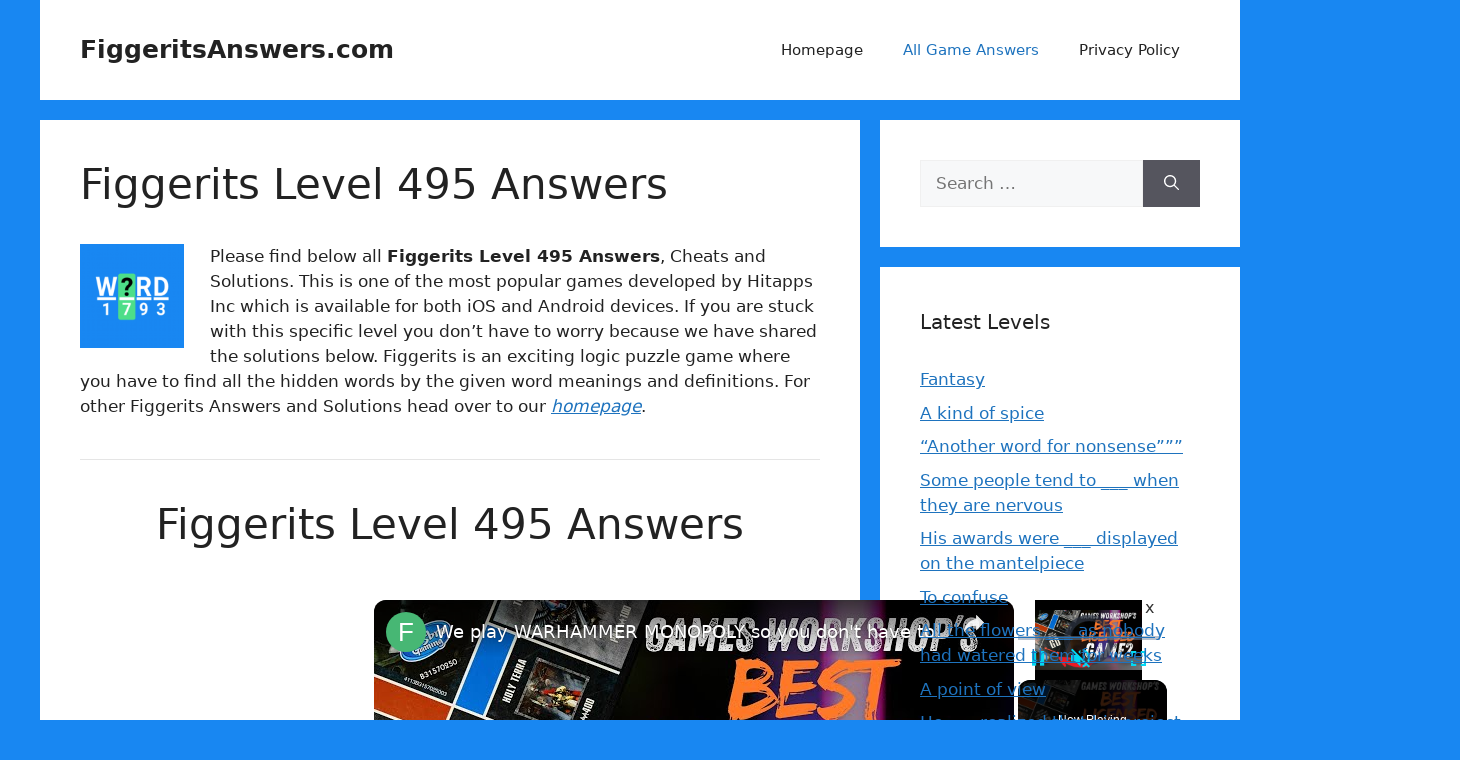

--- FILE ---
content_type: text/css
request_url: https://figgeritsanswers.com/wp-content/plugins/slacker/slacker.css?ver=7.4
body_size: -464
content:
#slacker-filter {
  width: 100%;
}


--- FILE ---
content_type: text/vtt; charset=utf-8
request_url: https://video-meta.open.video/caption/x_JsGJtjRfIk/dd91b844ca066d9320ab31b6351f995d_en-US.vtt
body_size: 16993
content:
WEBVTT

00:00.000 --> 00:05.239
Pre-emptive seizure warning? Because? Yeah

00:05.239 --> 00:14.939
Though if you get—if you're photosensitive to
seizures, you probably shouldn't be watching

00:14.939 --> 00:25.719
videos of me playing random games anyway. Games have changed. Many now offer
deep, meaningful stories, insights into our humanity, lessons about ourselves

00:25.719 --> 00:32.439
This isn't one of those games. I am level! They
told me I could become anything, so I became level

00:32.439 --> 00:39.599
So this game has some ZX Spectrum sort
of graphics, I think is the inspiration

00:39.599 --> 00:45.759
And it is described—oh wow, the
intro music is like ten times louder

00:45.759 --> 00:52.919
So it's got some—it's a pinball platformer, kind of.
So you don't move your character, you tilt the level

00:53.919 --> 00:58.479
And then you can activate plungers and
pretty much everything by using space

01:01.200 --> 01:05.800
And it's got mostly Spectrum-esque—it's got
the Spectrum-esque colors and tiles, but of

01:05.800 --> 01:22.160
course the tilting effect is vastly beyond the Spectrum's capabilities. And there's
some non-Spectrum-esque graphics going on with the stage clear thingy and other

01:22.279 --> 01:29.440
stuff, but for the most part it—well, even
the basic stuff is probably better than what

01:29.440 --> 01:34.440
a Spectrum could actually do, because
I mean, have you seen those games

01:34.440 --> 01:43.279
I like the aesthetic of it. It's sort of interesting, and
it's a more proper 8-bit sort of feel than most people

01:43.279 --> 01:49.080
that stamp 8-bit on a game that
actually mean like 16-bit or greater

01:49.680 --> 01:56.440
Wow, this place sure is pretty. So yeah, when you get
stars you actually get experience, which levels you up

01:56.440 --> 02:01.040
This music sounds like it's from a Codemasters
game. This could totally be in a Codemasters game

02:04.279 --> 02:10.759
So basically how this works is you level up,
and you actually gain rewards, which in this

02:10.759 --> 02:18.119
case lets us pass through Red Blocks. And we get
more lives, and I think there's skins and stuff

02:18.119 --> 02:22.960
We are currently at the point of the game
that I played to previously, so stuff beyond

02:22.960 --> 02:28.119
this is pretty new. So we can
go through those Red Blocks now

02:28.119 --> 02:36.919
So it—um. These mid-air things are a bit trickier
than they would be in a normal platformer, because

02:36.919 --> 02:40.919
you have to sort of plan your movement
speed and everything before you do the jump

02:43.720 --> 02:52.679
Just can't quite make it up there. And the map—there's actually
some exploration elements here because of how the map works

02:52.679 --> 02:57.399
and it's pretty interesting because we've
unlocked the, uh—we've unlocked the Red

02:57.399 --> 03:05.000
Blocks, and you'll notice—oops. Is that
Pokeball a good thing or a bad thing

03:05.880 --> 03:12.839
Yeah, that's a bad thing. Okay. So basically
the objective is to explore the map

03:13.720 --> 03:21.080
Uh, oh. I see, I see. And collect all these stars, and as
you collect stars, you'll eventually be able to unlock

03:21.080 --> 03:27.320
more of the map, which makes it sort of a
Metroidvania, but based on how much you explore

03:27.320 --> 03:31.559
not what items you get. Well, I guess that's kind
of—how much you explore is how you get items, so

03:33.320 --> 03:39.800
It just doesn't feel quite like a Metroidvania, but
it kind of is in the exploration and unlocking aspect

03:40.520 --> 03:45.479
And there's some backtracking, but I mean,
there's also, um, those checkpoints let you

03:45.479 --> 03:54.119
warp around, so you can avoid a fair amount
of backtracking that we're gonna need

03:55.399 --> 04:06.360
I love the nonsense enemies. That's so 8-bit of it.
You know, the weird random crap, and it's all one color

04:10.039 --> 04:15.559
I never had a spectrum though, so I'm not sure,
um, if I can really comment on how faithful

04:15.559 --> 04:22.519
this is to the spectrum. I'm sure some stuff is too—like,
has too many colors, or is too—I'm sure the resolution

04:22.519 --> 04:31.000
is too high. Much too high. Aw.
But like, the—I see four colors

04:33.320 --> 04:39.480
Aw. I see four colors on the, um,
what do you want to call those

04:40.119 --> 04:53.640
The, uh, thingies. The springs! Or the plunger, I guess. So the plungers
have, like—I'm not sure if they can have four colors on the ZX Spectrum

04:53.640 --> 04:58.920
I know that's how many colors
you get on the SNES. Nintenball

05:00.119 --> 05:04.600
You now pass through these! I'm not sure how many
block colors there are. I've only seen two blocks

05:05.399 --> 05:09.399
Also, annoying thing is, uh, this game was
apparently designed for touchscreen first

05:09.399 --> 05:19.720
so you gotta use your mouse. Um, let's use this one. That's a pet
peeve of mine in these Flash games, that are all keyboard except menus

05:22.119 --> 05:26.519
But that's also why this game is Unity. Or
at least probably part of why it's Unity

05:26.519 --> 05:32.679
It's, uh, originally designed for mobile, apparently. I'm not sure
if—what platform is it on, but I just noticed that in a comment

05:33.480 --> 05:38.839
I take a peek at the top comments sometimes.
Frickin' Pokeballs. I guess they're eyes

05:39.399 --> 05:44.600
They look a lot like Pokeballs,
though. Is this Gusts of Wind

05:45.160 --> 05:50.119
Yeah, that is something that absolutely, definitely cannot be
done on ZX Spectrum. That is way too many sprites going on

05:51.320 --> 05:59.720
The arrows, I mean. Some of these areas are like one shot
only, or you have to approach from a certain angle to get it

05:59.720 --> 06:06.040
Or from a certain exit. So the game
isn't really super easy so far

06:06.040 --> 06:11.799
It's kind of—that can be kind of frustrating in it.
Also, some of these jumps, you gotta time very carefully

06:12.920 --> 06:19.399
I guess you can't move yourself
in air. And we're at a dead end

06:25.399 --> 06:33.720
We're gonna clear this area, because we're basically screwed.
Why not? Go ahead and die, because we gotta go back out anyway

06:35.239 --> 06:39.480
So there's at least purple blocks,
too. Oh, it says which things you got

06:39.480 --> 06:47.559
Oh, okay. That makes it easier to clear stuff. I'm pretty sure which
stuff you—which stars you've collected don't—doesn't persist

06:50.119 --> 06:54.839
outside of the play session. Like, after
you exit—or after you die, I mean

06:56.519 --> 07:05.579
But this is kind of useful.
Oh, oh, oh, oh, oh. Whoa

07:06.040 --> 07:12.920
Whoa. Okay, you can come here from
the bottom, then. Get that thing

07:15.160 --> 07:20.839
That's sort of where the game is neat, but frustrating. You have the
limited control of your character, because it's basically like pinball

07:22.600 --> 07:28.200
Sometimes you need somewhat precise
movements, and so it just feels like random

07:28.200 --> 07:33.239
I think if I tilted it right the whole way. Actually,
I'm not sure if tilt affects movement midair

07:34.200 --> 07:43.959
I guess it shouldn't. Stuff like this can be
frustrating. Because it just—it feels so random

07:45.079 --> 07:48.679
And I guess it's not random,
it's just based on the physics

07:48.679 --> 07:54.440
But you can affect—only affect the physics
so much that it makes it effectively random

07:58.200 --> 08:02.839
Like, it's random because it's not particularly
within human capabilities to control

08:03.799 --> 08:11.959
How—oh. Bye. Okay, we can—I think we can
do this one, so let's do this one instead

08:13.559 --> 08:23.000
Uh, never mind. Let's—let's try this one more time. And as you get—unlock
checkpoints, getting around is easier, of course, so that's pretty cool

08:24.279 --> 08:29.160
Would you please get up there?
Okay, cool. All right. Get this

08:29.160 --> 08:35.799
This is what makes it a little—oh,
come on, man. Physics! Physics

08:43.880 --> 08:52.119
Waiting for enemies can be slightly annoying sometimes. And
I don't—I'm not sure if there are any enemies that are—ow

08:52.760 --> 09:02.619
Aw. Poor guy. Game over. Did
we—no, we didn't get enough. Crap

09:03.559 --> 09:08.760
I like the way the map is unveiled
like that, it's pretty neat

09:10.760 --> 09:18.760
All right. It's been in 10-ball now. I have no idea—this is
probably a reference to something, I don't know what, though

09:18.760 --> 09:26.280
The Baby is the X-Spectrum game. I—what options we
got? Music. Right now, we don't need either of those

09:28.679 --> 09:40.219
Um. Hmm. Not that many checkpoints. I know there are some
red blocks right behind here, so let's go ahead and get those

09:40.219 --> 09:46.460
I also like how this is revealed. Um, it sort of lets you get
to the end of this section here, and then it pulls the reveal

09:46.460 --> 09:51.260
that, oh, you can unlock stuff. And then you can
actually finish this area, so that's pretty cool

09:53.020 --> 09:57.020
Okay, I know that we go up here, and there's
an area to the left we did not explore

09:57.739 --> 10:05.580
This level seems unpleasant. I never like these bumper
things, because they made pinball feel so random

10:07.179 --> 10:15.099
No. Oh, getting closer. All right,
you know what, let's do this

10:16.539 --> 10:23.179
Let's do this like Brutus. No! You get
your spherical butt up there, good sir

10:23.979 --> 10:32.619
You and your spherical butt! Oh,
oh, oh, oh! Aw. Can't give up now

10:33.820 --> 10:40.059
We only got one to go. The most
annoying one. But, but still

10:40.059 --> 10:49.659
Oh, up, up, up, up, up, up, up! This is why I like Pachinko,
because you can like drop a whole bunch of them at once and

10:49.659 --> 10:55.099
watch them all go around. Instead of just worrying about
that one ball that's not really doing what you want it to

10:55.099 --> 11:02.619
do, and it's... There you go! Okay. I
guess tilting the screen was the tip there

11:03.500 --> 11:10.140
Maybe not the tip, the um... Trick, something,
I don't know. I don't know what words that I say

11:12.619 --> 11:19.520
Aw. Mean. Wow. Okay, let's not go
up. Let's just roll right along

11:21.200 --> 11:30.260
Moving right along. Mystery box! Checkpoint! Oh! No

11:32.159 --> 11:37.520
Oh, you can save and cash in at any point, not
just... Oh, you can save and cash in at any point

11:37.520 --> 11:39.520
Oh, you can save and cash in at any point. Oh, you can save and
cash in at any point. Oh, you can save and cash in at any point

11:39.520 --> 11:41.200
Oh, you can save and cash in at any point. Oh, you can save and
cash in at any point. Oh, you can save and cash in at any point

11:41.200 --> 11:42.799
Oh, you can save and cash in at any point. Oh, you can save and
cash in at any point. Oh, you can save and cash in at any point

11:42.799 --> 11:44.799
Oh, you can save and cash in at any point. Oh, you can save and
cash in at any point. Oh, you can save and cash in at any point

11:44.799 --> 11:47.119
Oh, you can save and cash in at any point. Oh, you can save and
cash in at any point. Oh, you can save and cash in at any point

11:47.119 --> 11:50.320
Oh, you can save and cash in at any point. Oh, you can save and
cash in at any point. Oh, you can save and cash in at any point

11:50.320 --> 11:52.000
Oh, you can save and cash in at any point. Oh, you can save and
cash in at any point. Oh, you can save and cash in at any point

11:52.000 --> 11:54.900
Oh, you can save and cash in at any point. Oh, you can save and
cash in at any point. Oh, you can save and cash in at any point. No

11:54.900 --> 12:27.760
Oh, you can save and cash in at any point. Oh, you can save and
cash in at any point. Oh, you can save and cash in at any point

12:27.760 --> 12:31.760
Oh, you can save and cash in at any point.
Oh, you can save and cash in at any point

12:31.760 --> 12:35.760
Oh, you can save and cash in at any point.
Oh, you can save and cash in at any point

12:35.760 --> 12:39.760
Oh, you can save and cash in at any point.
Oh, you can save and cash in at any point

12:39.760 --> 12:43.760
Oh, you can save and cash in at any point.
Oh, you can save and cash in at any point

12:43.760 --> 12:47.760
Oh, you can save and cash in at any point.
Oh, you can save and cash in at any point

12:47.760 --> 12:51.760
Oh, you can save and cash in at any point.
Oh, you can save and cash in at any point

12:51.760 --> 12:55.760
Oh, you can save and cash in at any point.
Oh, you can save and cash in at any point

12:55.760 --> 12:59.760
Oh, you can save and cash in at any point.
Oh, you can save and cash in at any point

12:59.760 --> 13:03.760
Oh, you can save and cash in at any point.
Oh, you can save and cash in at any point

13:03.760 --> 13:07.760
Oh, you can save and cash in at any point.
Oh, you can save and cash in at any point

13:07.760 --> 13:11.760
Oh, you can save and cash in at any point.
Oh, you can save and cash in at any point

13:11.760 --> 13:15.760
Oh, you can save and cash in at any point.
Oh, you can save and cash in at any point

13:15.760 --> 13:19.760
Oh, you can save and cash in at any point.
Oh, you can save and cash in at any point

13:19.760 --> 13:23.760
Oh, you can save and cash in at any point.
Oh, you can save and cash in at any point

13:23.760 --> 13:27.760
Oh, you can save and cash in at any point.
Oh, you can save and cash in at any point

13:27.760 --> 13:31.760
Oh, you can save and cash in at any point.
Oh, you can save and cash in at any point

13:31.760 --> 13:35.760
Oh, you can save and cash in at any point.
Oh, you can save and cash in at any point

13:35.760 --> 13:39.760
Oh, you can save and cash in at any point.
Oh, you can save and cash in at any point

13:39.760 --> 13:43.760
Oh, you can save and cash in at any point.
Oh, you can save and cash in at any point

13:43.760 --> 13:47.760
Oh, you can save and cash in at any point.
Oh, you can save and cash in at any point

13:47.760 --> 13:51.760
Oh, you can save and cash in at any point.
Oh, you can save and cash in at any point

13:51.760 --> 13:55.760
Oh, you can save and cash in at any point.
Oh, you can save and cash in at any point

13:55.760 --> 13:59.760
Oh, you can save and cash in at any point.
Oh, you can save and cash in at any point

13:59.760 --> 14:03.760
Oh, you can save and cash in at any point.
Oh, you can save and cash in at any point

14:03.760 --> 14:07.760
Oh, you can save and cash in at any point.
Oh, you can save and cash in at any point

14:07.760 --> 14:11.760
Oh, you can save and cash in at any point.
Oh, you can save and cash in at any point

14:11.760 --> 14:15.760
Oh, you can save and cash in at any point.
Oh, you can save and cash in at any point

14:15.760 --> 14:19.760
Oh, you can save and cash in at any point.
Oh, you can save and cash in at any point

14:19.760 --> 14:23.760
Oh, you can save and cash in at any point.
Oh, you can save and cash in at any point

14:23.760 --> 14:27.760
Oh, you can save and cash in at any point.
Oh, you can save and cash in at any point

14:27.760 --> 14:31.760
Oh, you can save and cash in at any point.
Oh, you can save and cash in at any point

14:31.760 --> 14:35.760
Oh, you can save and cash in at any point.
Oh, you can save and cash in at any point

14:35.760 --> 14:39.760
Oh, you can save and cash in at any point.
Oh, you can save and cash in at any point

14:39.760 --> 14:43.760
Oh, you can save and cash in at any point.
Oh, you can save and cash in at any point

14:43.760 --> 14:47.760
Oh, you can save and cash in at any point.
Oh, you can save and cash in at any point

14:47.760 --> 14:51.760
Oh, you can save and cash in at any point.
Oh, you can save and cash in at any point

14:51.760 --> 14:55.760
Oh, you can save and cash in at any point.
Oh, you can save and cash in at any point

14:55.760 --> 14:59.760
Oh, you can save and cash in at any point.
Oh, you can save and cash in at any point

14:59.760 --> 15:03.760
Oh, you can save and cash in at any point.
Oh, you can save and cash in at any point

15:03.760 --> 15:07.760
Oh, you can save and cash in at any point.
Oh, you can save and cash in at any point

15:07.760 --> 15:11.760
Oh, you can save and cash in at any point.
Oh, you can save and cash in at any point

15:11.760 --> 15:15.760
Oh, you can save and cash in at
any point. So it's just, um..

15:15.760 --> 15:21.760
So it's just, um... So it's
just, um... So it's just, um..

15:21.760 --> 15:27.760
So it's just, um... So it's
just, um... So it's just, um..

15:27.760 --> 15:33.760
So it's just, um... So it's
just, um... So it's just, um..

15:33.760 --> 15:39.760
So it's just, um... So it's
just, um... So it's just, um..

15:39.760 --> 15:49.760
So it's just, um... Yeah, we
don't care about this level. Hmm

15:49.760 --> 15:53.760
What platform is this on? Oh,
it is also on Android. Okay

15:55.760 --> 15:59.760
Yeah, I'm playing the Kongregate version, of
course, because I'm talking about keyboard controls

16:01.760 --> 16:07.760
So yeah, that was I Am Level. V1.0. I
think... I'm not sure if V1.0 is just

16:07.760 --> 16:11.760
the version or if that's part of the name,
because the screen only said I Am Level

16:11.760 --> 16:15.760
But yeah, this is Level. Nice to
meet you, Level. I am SirTapTap


--- FILE ---
content_type: text/vtt; charset=utf-8
request_url: https://video-meta.open.video/caption/NTzwUqXsxH1Y/37e4f1729101f2d766747dc35a011881_en.vtt
body_size: 106692
content:
WEBVTT

00:00.040 --> 00:05.400
hello I'm Jeff I'm Patrick and we should say and then

00:05.400 --> 00:11.280
there'd be Ross but and then there would be Ross and then there would be Ross but no Ross is sadly still at well not sadly

00:11.280 --> 00:18.800
because he's having on this time was at Nova yeah in Washington DC yeah so he'll be uh they'll be flying back

00:18.800 --> 00:23.840
oh now now no no don't know said by any

00:23.840 --> 00:30.000
the the previous American flights we've done to be flying back for us be sometime tomorrow afternoon I think

00:30.000 --> 00:35.360
would be wouldn't he yeah he's away he's away working a busman's holiday yes he's

00:35.360 --> 00:42.399
away paddling G ofus brushes like we've done ourselves on many an occasion there we go but it's it's been a while since

00:42.399 --> 00:48.399
we sat down and had AIT a bit of a chitchat with the sum on the sides of the table that's been a while it's always it's always a special occasion

00:48.399 --> 00:54.000
isn't it like the old days yeah but um yeah so

00:54.000 --> 01:01.320
we thought we'd have cuz we haven't really covered it because just holidays and you being a Gen Con and then bank

01:01.320 --> 01:07.000
holidays we have here in England if you're American it gives us uh or somewhere else in the world's week means

01:07.000 --> 01:13.799
you get a Monday off and that's when we record as a Monday to tie into my work and schedule so we've had a bit of a

01:13.799 --> 01:20.920
it's been about two or three weeks it's been a little while we kind of had a bit of a pause and then we had steam forged on with a double header yes um and that

01:20.920 --> 01:26.119
took up yes I some of the time and then and then yeah and and lots happened Lots

01:26.119 --> 01:31.920
has happened all of it's positive um well yes we go with that

01:32.000 --> 01:41.079
should go that and see how we get on um she have as subjects likely

01:41.479 --> 01:47.159
to this is uh opinion and doesn't reflect uh the painting

01:47.159 --> 01:53.960
phases yeah the product may vary from those in the Box yes yeah yeah yeah oh

01:53.960 --> 02:02.200
me yeah so we've had a little bit of a run of releases from Games Workshop um

02:02.200 --> 02:07.759
be both 40K and a sigma and little tiny

02:07.759 --> 02:15.319
uh snippet of uh old world but as we're sort of predominantly a 40K Channel I

02:15.319 --> 02:23.280
think we'll sort to start there I I mean I I need to say um I looking at the

02:23.280 --> 02:29.319
new uh releases from Nova for a of sigar

02:29.319 --> 02:35.599
they're lovely they're incredible yeah yeah um and what what they've done with

02:35.599 --> 02:40.959
armor and cloaks I'm like that's really awesome yeah they've really really

02:40.959 --> 02:47.959
knocked out the park and they've knocked out the park for both the um stormcast and also for the scaven some of the

02:47.959 --> 02:53.319
scaven stuff is like offer trolly weird in a really good way yeah yeah I CU

02:53.319 --> 02:58.680
scaven yeah I'm not as familiar with scaven no me no not really neither and

02:58.680 --> 03:05.560
and some of the models I'm a of some of them not so much I feel like as a Vibe for an army it's probably not one that I

03:05.560 --> 03:10.879
would like I would I'm not going I really want to collect scav um yeah well

03:10.879 --> 03:17.400
I've never been like that with AJ Sigmar at all of oh I desperately want to create to to have an army of that other

03:17.400 --> 03:22.720
twice is the only that it's flashed where oh and that was this man and the

03:22.720 --> 03:28.920
other was cities of Sigma yes and both of them cities of Sigma got really close

03:28.920 --> 03:34.000
to becoming a thing yeah and um and and I I was really

03:34.000 --> 03:41.239
really tempted but I've managed to fight it off because my mainly I think for me avoiding uh age of Sigmar is because I

03:41.239 --> 03:50.200
just haven't got any more space in my brain for more game rules yeah too old now it's an absolute

03:50.200 --> 03:57.000
I I I I I just look at stuff and I'm like rule of call yeah yeah um so the

03:57.000 --> 04:02.400
stonecast I'm I'm feeling like the the new stuff that keeps coming out it it

04:02.400 --> 04:09.280
continues to impress well that new character that they've created that is um a really nice Space Marine chap is

04:09.280 --> 04:16.799
really good yeah yeah I know exactly the one you're on about yeah and I L that and I thought I'm I'm really tempted to buy it to see how much work it would

04:16.799 --> 04:25.199
somebody did uh I see if I can find it and put it over but it's Reddit so I've got no idea where where I saw it um but

04:25.199 --> 04:30.919
yeah on Reddit somewhere um somebody did like a Photoshop conversion well there

04:30.919 --> 04:37.280
was that chap who does really good ones then I can't kabooki kabooki yeah come on kabooki you haven't done one yet or

04:37.280 --> 04:42.320
if you have I haven't seen it so apologize so someone did one they turned it into a blood angels chaplain uh and

04:42.320 --> 04:49.919
it looked amazing yeah yeah so really doesn't need much to be fair it needs a backpack and some change of shoulder so

04:49.919 --> 04:56.759
B bit of f here the Miniatures for the game that neither of us play have been exceptional we really impressed really

04:56.759 --> 05:01.800
impressed with those Miniatures we won't be buying yes yeah yeah um I mean I I

05:01.800 --> 05:07.800
finished painting my first Army this summer which congratulations I don't know if you can if I if I like move out

05:07.800 --> 05:14.280
the way no you I'm too fat um but my Dark Angels Army is sort of 1,500 points

05:14.280 --> 05:21.440
done um lovely thing Lov thing to behold shoulder I'm quite Tru with that yeah um

05:21.440 --> 05:28.520
that isn't anything new so I feel like the summer the big summer releases started off with um the new Inquisitor

05:28.520 --> 05:34.400
the wrong the wrong TR oh do you know what I I know and I know

05:34.400 --> 05:39.759
this is all now old news because a lot of people have had their moan and they complain about it since but because

05:39.759 --> 05:46.800
we're doing a bit of a round up and like I say we've had quite a busy summer but I I really really am

05:46.800 --> 05:52.600
flabbergasted because I don't know what's gone on there I really don't know and you know there's always that thing

05:52.600 --> 05:59.479
and and I have seen this before back in the day when and and I've spoke to people who were in The now where there's been some and I'm going back to my first

05:59.479 --> 06:05.520
time time of collecting the H being in the hobby there was some shudy Space Marines some were like Pencil Thin

06:05.520 --> 06:12.919
thighs and just really bizarre looking things which isn't a problem the new inquisitors got no and um and you know

06:12.919 --> 06:19.199
people would go you know go what's going on with that and someone you know you know people who don't work there anymore so both friends of mine who used to work

06:19.199 --> 06:25.680
at Games Workshop and go the new guy did that and you know when you go the new guy did that that I'm good with that

06:25.680 --> 06:32.000
because you go you go okay and you know I was the new guy at a barber once and you know

06:32.000 --> 06:38.599
and you know my haircuts were awful and they've marginally improved but but you know we've all been the new

06:38.599 --> 06:45.080
guy at a job so I get that oh massively yeah I me once you releasing Marines with other Marines and you know it sound

06:45.080 --> 06:51.280
an awful they can sort of they just become a much of a muchness to some degree yeah but when you're

06:51.280 --> 06:58.240
trusted and I'm not saying the new guy did uh The Inquisitor coers um

06:58.240 --> 07:04.639
but if was a a a younger or newer sculptor

07:04.639 --> 07:10.240
you're going I'm not sure I would give a known Inquisitor who's had a model

07:10.240 --> 07:15.879
before and the cover of a codex to somebody who was new I just don't know

07:15.879 --> 07:21.080
what the theory was behind the way it looked it was uh it was an

07:21.080 --> 07:28.720
interesting style choice I think uh the older model I prefer oh Christ yeah um I

07:28.720 --> 07:35.400
I feel like it it have more detail on in the armor and all that sort of stuff and and the artwork of him like with his uh

07:35.400 --> 07:40.800
with his like cus or whatever is um like smacking down and stuff I like big hammer yeah you big hammer I'm like

07:40.800 --> 07:47.039
that's awesome um and it's just a bit of a sleeker sort of less Gothic well it's

07:47.039 --> 07:53.080
it's thing it's sadly very generic and it's taken loads of the the lovely

07:53.080 --> 07:58.400
elements of that original model have gone that is touchstones obviously the

07:58.400 --> 08:06.159
Pelt uh uh over his now one shoulder and the hammer and the beard are all still

08:06.159 --> 08:11.240
there but with randomly flapping its wing over a bit of do you not think it

08:11.240 --> 08:17.440
looks like it's just been nailed to that by One Wing it's just really bizarre because it just there's two problems

08:17.440 --> 08:23.680
with it a it doesn't remotely look like what it originally was other than these things you're going oh the hammer it's

08:23.680 --> 08:28.759
he's in Gold he's got a pelt on and a cloak okay and the beard but all of the

08:28.759 --> 08:35.599
feeling of that original character all completely gone yes and the extra smack in the mouth is the fact that the

08:35.599 --> 08:41.800
original character's design is the one that's on the cover of the Blondy book yes yes yeah yeah you it been a new

08:41.800 --> 08:49.040
piece of art reflecting that model yeah it would feel a little bit less than something I feel like yeah yes yeah no

08:49.040 --> 08:57.600
yeah that makes a lot more sense yeah um yeah I completely get what you mean and I feel potentially in perhaps in 40K at

08:57.600 --> 09:04.040
the minute it feels like things are like a critique of primaris was that

09:04.040 --> 09:10.959
it's it's lost a bit of that character and and you know when we did our Space Marine eras sort of thing I was like

09:10.959 --> 09:16.680
well you jokingly sort of said said in my you know glorious presentation I was

09:16.680 --> 09:22.240
um that they started off with a one siiz fits all put these in any of your army

09:22.240 --> 09:27.640
kind of thing um and then they're building up on that like you got your

09:27.640 --> 09:33.640
black Templars and they look very black templari and all that sort of stuff yeah um but then say like with the blood

09:33.640 --> 09:38.839
angels releases they even like they they're a

09:38.839 --> 09:45.399
bit sort of generic yeah well at leads if I just go back using the blood angels

09:45.399 --> 09:51.320
as a point to go back to The Inquisitor for a moment is is that there seems to

09:51.320 --> 09:58.240
there seems to be a thing with Games Workshop with regards to character models is they go one way or the other

09:58.240 --> 10:03.920
now since they've become primaris based they go one way or the other which is

10:03.920 --> 10:11.040
they either remake the old miniature yeah in a bigger size yeah or they find

10:11.040 --> 10:18.040
a really beautiful piece of artwork from back in day yeah and they make the miniature from that mist on yeah hell

10:18.040 --> 10:25.440
bre and Hell bre they found original pieces of art from a while back yeah and gone let's make that

10:25.440 --> 10:31.040
yeah sosia is none of that no they didn't go

10:31.040 --> 10:37.360
let's go back to that ARA you know if they'd have done the original model but from the cover of the Codex with the

10:37.360 --> 10:43.760
hammer above his head yeah everyone would have gone ah they've gone back to that piece of art which everyone loved

10:43.760 --> 10:49.360
and they go oh we'll do the other thing which is what's happened with the blood Angel characters or most of blood Angel

10:49.360 --> 10:57.079
characters that have been released in the last few weeks is remake the same miniature just bigger M and they didn't

10:57.079 --> 11:04.000
they done this really weird thing with going would do none of that and if anything if you to put him out in front

11:04.000 --> 11:10.320
of me if he to put that miniature out in front of me and not put the beard there I'm not even sure I to guess who it was

11:10.320 --> 11:16.959
no especially if it was in gray plastic yeah painted gold I'm getting nearer there but if You' gone who's

11:16.959 --> 11:24.800
that something qu yeah fair enough I might he's got a hammer like the other one but other than that yeah so yeah so

11:24.800 --> 11:32.760
to to put that to bed I don't know whether they've let somebody who's new to their skill how to go with that or or

11:32.760 --> 11:38.079
what but I just don't I the bit that gets me is obviously quality control and

11:38.079 --> 11:45.720
I'm more annoyed by the idea that someone signed off on that yeah the person it person scul we've got a Lear

11:45.720 --> 11:51.480
craft but someone didn't go needs more this needs more that needs more this yeah maybe go and have another look at

11:51.480 --> 12:00.639
the face on the old one why does he look like a different bloke yeah look like say man yeah yeah yeah um um yeah it's

12:00.639 --> 12:07.839
it's an interesting one and and and I think as well because like I think we we've said you know Games Workshop doesn't really credit people no um with

12:07.839 --> 12:13.959
the scaven tide possibly for the best with that miniature with the with the scaven tide box um Ross was was telling

12:13.959 --> 12:21.000
me that they they did credit people good um but then with all the backlash that

12:21.000 --> 12:26.959
that has received and then with some of the blood angels sort of um like the troop choices feel like the characters

12:26.959 --> 12:33.160
and stuff look really cool but um especially with The Inquisitor it I can't imagine like

12:33.160 --> 12:40.320
they're not going to go and this was designed by Bob and his home and then yeah and everyone's gone [ __ ] Bob

12:40.320 --> 12:48.079
sack the bastard and and and Bob you know shouldn't be sacked no of course you um I can imagine you know you maybe

12:48.079 --> 12:53.399
like these things it's it's a big business art and business have a weird

12:53.399 --> 12:58.920
way of interacting with each other and one of them usually has to win in a company as big as Games Workshop you

12:58.920 --> 13:05.959
know the business side of it probably wins out more than others yeah and so

13:05.959 --> 13:12.000
you know they were like oh we need to get this Inquisitor out you'd be like oh but I've only done the base model I need

13:12.000 --> 13:18.440
to put all the detail in shut up Bob get it out fine done and you know and it feels like that could be a thing because

13:18.440 --> 13:23.760
you think financially you set a sculpter to work

13:23.760 --> 13:28.880
and I'm talking completely out of me hat ideas of what

13:28.880 --> 13:35.639
of the how it all works but you put a sculptor to work to make a thing yeah

13:35.639 --> 13:43.160
surely financially him putting a whole load of written words on on a piece of

13:43.160 --> 13:48.399
parchment wrapped around the thigh financially not going to make much

13:48.399 --> 13:54.680
difference to if he never got round to it do you know what I mean and I know it goes then it has to go away and be it

13:54.680 --> 14:03.279
has to then go away and the the molds get made and I understand all that but it can't be F they couldn't I can't

14:03.279 --> 14:11.000
imagine they go if we make that one look as cool as the last one we're going to lose thousands I can't see that it was

14:11.000 --> 14:17.079
that was really going to happen it could be and I might be being naive and if I am I'm sure you'll probably tell me in

14:17.079 --> 14:25.040
comments if I am but I just couldn't see it costing massively thousands of difference to put a really really nice

14:25.040 --> 14:30.120
like the original Inquisitor out and then a really blank one especially because if you look at the amount of

14:30.120 --> 14:36.279
detail to go back where we started the amount of the detail in some of the weird and wonderful monsters that they've made for the

14:36.279 --> 14:43.440
scaven they don't if if you know if if sculptors are being paid by the

14:43.440 --> 14:50.000
hour someone was in someone was doing quite well on the Wes for making scaven but weren't doing well on the Wes for

14:50.000 --> 14:55.600
making that Inquisitor yeah I I wonder to some degree I wonder whether there's

14:55.600 --> 15:02.600
been a um a move movement of Manpower because it weirdly at the

15:02.600 --> 15:09.079
moment the disparagement between between AOS and 40K is really

15:09.079 --> 15:15.839
quite wide isn't it yeah I feel like it is but to go back to the blood angels which

15:15.839 --> 15:22.519
is where we got to I was really disappointed because we had said hadn't we previously in the Space Marine video

15:22.519 --> 15:28.040
uh which space not which generation was the best was that the black Templars

15:28.040 --> 15:33.920
were looking like a very good starting point for Marines that would follow yeah

15:33.920 --> 15:39.959
and it didn't happen with regards to Dark Angels they didn't really do much to the rank and file but they went heavy

15:39.959 --> 15:47.959
on the inquis they went heavy on the Terminators yeah yeah I I feel like the Deathwing Knights

15:47.959 --> 15:54.360
are tip top and then they did them other ones that they called The Companions or something yeah yeah the purple robes on

15:54.360 --> 15:59.600
and stuff yeah like so they they did Circle they sort of yeah sort of left

15:59.600 --> 16:05.000
the troop alone a bit yeah um they'd left the troop alone a bit and gone look

16:05.000 --> 16:10.079
you're just going to have to rely on your standard intercessor box yeah um

16:10.079 --> 16:16.800
whereas you know the black Templars chained weapons embossed shoulder pads um

16:16.800 --> 16:22.759
helmets with crosses on uh loin cloths for everyone uh lots lots of cool little

16:22.759 --> 16:29.639
gries to go on your backpacks and things like that and they they really made that black Temple specific

16:29.639 --> 16:35.040
and and I know the black Templar have a more gothic look than most Space Marines

16:35.040 --> 16:42.600
but it it held me in good hope that they would do especially because they very popular would do a blood angels box

16:42.600 --> 16:49.360
where it was like basic intercessors but the correct shoulder pads and also a thing that was missed that I'll talk

16:49.360 --> 16:54.800
about when they go black rage are they called Death company yeah death

16:54.800 --> 17:00.360
company why didn't they do arrange why when you bear in mind that they did

17:00.360 --> 17:05.480
shoulder pads with Templar crosses on both sides for on both shoulders for for

17:05.480 --> 17:11.438
the black Templar they do a load of shoulder pads with just with the with the red X already done on them so you

17:11.439 --> 17:16.959
could pain them to be either so what if they' done blood

17:16.959 --> 17:22.000
angels the right way why didn't they do a they could have done a load of shoulder pads in there with the x's on

17:22.000 --> 17:29.919
yeah they' done with they've done them with the blood drop on one side have they but then is it just a blank one and you have to freehand the yeah

17:29.919 --> 17:36.320
it's an interesting one for a box doing doing death company I it's quite Niche isn't it you say that but back in the

17:36.320 --> 17:42.400
day they had their own they went and I'm talking back in the day but they had their own Miniatures yeah they had their

17:42.400 --> 17:50.440
own Miniatures they had you could go and buy a box of of death company cuz you can you can buy death company it's like

17:50.440 --> 17:57.280
assault intercessors but I think it's like head swaps and stuff you can get but are they like is that a new box or

17:57.280 --> 18:02.400
is that the old is that like it's primaris I think um I need to

18:02.400 --> 18:10.960
double check please I didn't I think that must have gone by me I missed it death company intercessors I um forgot

18:10.960 --> 18:16.039
that it existed cuz I haven't blood angels have been something that I've

18:16.039 --> 18:23.280
looked at and gone oh that's pretty cool oh so yeah it's five Miniatures um and it's you've got like

18:23.280 --> 18:30.320
one guy with a chain sword and uh yeah so just like a a squad of five Marines essentially okay well I'll I'll forg

18:30.320 --> 18:37.640
I'll forgive them then cuz I I obviously not done enough research there yeah so so they are you get those Miniatures in

18:37.640 --> 18:44.080
that box yeah and you get some jump pack Marines I love that it seems to be in the starter boxes for the Marines

18:44.080 --> 18:51.320
they're like y we need to H just throw in a redemptor dread yeah he always like to do don't but um yeah but I think you

18:51.320 --> 18:57.039
know even still I think the blood angels like the black Templars when especially when you conf since the black Templars

18:57.039 --> 19:02.760
aren't even a first founding chapter yeah um the blood angels should have got a box of their own tear uh blood drops on

19:02.760 --> 19:09.400
the helmets shoulder pads yeah instead of having to rely on what will become a very expensive route if every time you

19:09.400 --> 19:17.400
start building blood angels with the right shoulder path you're having to buy upgrade screws it become very expensive very yeah so yeah these guys have molded

19:17.400 --> 19:23.880
shoulder pads so they've got blood drop in a wing but then the other one will be blank and you have to put the X on yeah

19:23.880 --> 19:30.000
yeah you know but yeah it's um it's a shame and I've got to be hon honest uh I

19:30.000 --> 19:35.600
was a bit disappointed that two of the characters just looked the same as they had done previously yeah you know I

19:35.600 --> 19:42.600
thought I was sort of hoping they might have not got they might have got new posers and the sanguinary guard taking

19:42.600 --> 19:48.640
them Wings away that went well didn't it what was uh it was F hilarious again

19:48.640 --> 19:55.600
when we did our that chat and stuff and we were like oh I bet um great at Studios release a blood angels pack and

19:55.600 --> 20:03.799
then they announced it like a couple of days after we I bet they chopped when they came out with their wings we've done it and and they sell the wings so

20:03.799 --> 20:09.200
I'm like oh I'd download just that Wing file yeah um and and make a few of them

20:09.200 --> 20:15.760
I saw a chap on Instagram um that got shared in like one of the WhatsApp groups that I'm in and he made some

20:15.760 --> 20:21.679
wings and put it onto like Dante and and all that sort of stuff and and that looks really really great like I can

20:21.679 --> 20:27.960
definitely see that how a 3D printer could be used to be like yeah I'd quite like to make

20:27.960 --> 20:34.320
those a bit more sort of more blood angerly the bit that made me laugh from that was I like that the payoff for that

20:34.320 --> 20:40.559
was have here's a couple of Big Air flaps with wings molded on them yes you're like that's not making anyone

20:40.559 --> 20:46.200
happy if anything that's actually maybe just making it a little bit worse yeah yeah cuz I mean I I somebody told me the

20:46.200 --> 20:52.080
explanation behind it being that like the armor I'm probably going to get it

20:52.080 --> 21:00.039
all the L incorrect but the the armor is super old and there's only so many bits made so this is like new armor that pays

21:00.039 --> 21:06.159
homage to the old and and that kind of thing and I'm like Hey Okay um this

21:06.159 --> 21:12.520
still let my wings please we're going to make we have to make new armor cuz that other armor is now no longer yeah

21:12.520 --> 21:18.080
available so I have to make new armor and you're going well just make more

21:18.080 --> 21:24.120
Wings why have they now not got Wings just your arm is dead it doesn't mean that you go and the only man that knew

21:24.120 --> 21:31.679
how to make wings has died you know what I mean it's like you know what I mean yeah God yeah his name was Icarus and he

21:31.679 --> 21:37.000
did he flew too close to something and that's it you know but it was like you

21:37.000 --> 21:42.799
go you it just almost looked all I almost got to the point where I was

21:42.799 --> 21:50.799
thinking is this now intentional are they on a massive wind up are they are they it just everything's just becoming

21:50.799 --> 21:55.840
I was so hopeful it wasn't going to happen when I looked at some of the things that have been outp for Space

21:55.840 --> 22:01.840
Marines in the semi sort of recent last sort of two or three years I was really

22:01.840 --> 22:08.919
looking that it was going to Prim arus were going to get their flavor the flavor from 40 goth Gothic 40K was going

22:08.919 --> 22:15.799
to come in and it just looks like they've sort of gone so far and went oh you know what don't don't yeah I mean

22:15.799 --> 22:22.320
maybe never thought I'd see people really raging on the internet about lack of nipples on something but you know

22:22.320 --> 22:27.400
what bu it I you know I don't really care whether Space Marine armor has nipples or not but I also seen their

22:27.400 --> 22:34.720
point which was going you seem to just be taken away not adding yeah yeah yeah like the the the new blood angels

22:34.720 --> 22:42.080
Captain who sort of stood stood in that sort of pose like the the him painted red I was like n him painted gold I was

22:42.080 --> 22:51.240
like that's yeah better and then I think there was a slightly different pose with the arms with the weapon options which I think I preferred M um yeah I I mean

22:51.240 --> 22:57.279
maybe there's like some kind of power struggle at the top of the design studio

22:57.279 --> 23:02.480
I tell you what I'd be sitting here not massively happy if I was a peace wolf player because I'd be sitting here

23:02.480 --> 23:10.360
panicking about what's going to happen when they get their re relased it must be quite scary cuz like the the meme for blood angels is is at the moment is that

23:10.360 --> 23:16.679
they're like ultramarines too um this time they're red um and and that kind of

23:16.679 --> 23:24.360
thing um and and I can I can we kind of understand it I mean saying that haven't seen any of the models in person no um

23:24.360 --> 23:29.760
the l Mar is lovely yeah really nice the The Terminator like the the the new

23:29.760 --> 23:35.440
chaplain in Terminator armor from the picture yeah um I think we all said like

23:35.440 --> 23:41.679
B boring oh l Mar is one of him no no no like like the one um oh the one I have

23:41.679 --> 23:47.000
oh yeah yeah yeah that chap I don't know if I can

23:47.000 --> 23:53.279
um I remember looking at that thinking oh like in comparison to the model that

23:53.279 --> 24:01.799
you got that was like the anniversary model or something like that there was a chapelain Terminator armor and he was just coated yeah in drip and he looks so

24:01.799 --> 24:09.000
cool this guy um actually now that I have him and he's threedimensional I'm

24:09.000 --> 24:14.600
much much prefer it to the picture so I I want to sort of um you know fully hold

24:14.600 --> 24:22.240
judgment until I've seen them yeah but um but then quite often like usually if a model

24:22.240 --> 24:27.480
looks really awesome in a picture yeah it it looks even better yeah but if a if

24:27.480 --> 24:34.480
a boring okay model looks yeah it's all right um you know I I think GW have I

24:34.480 --> 24:41.480
don't know maybe been a victim of their own success in in that they had a really good run of form in

24:41.480 --> 24:48.000
Miniatures uh with Marines and and they were getting really cool the new Terminators I think are exceptional even

24:48.000 --> 24:54.520
though they're quite sort of straightforward yeah they are but they they just look great I think they're

24:54.520 --> 25:02.159
amazing they haven't they don't over um the haven't been overly Dynamic no rely

25:02.159 --> 25:09.440
ever um uh Terminator other than RAR uh Logan grimnar and when they were in the

25:09.440 --> 25:17.360
new the most recent space like the blood angels this time I would have loved I've

25:17.360 --> 25:22.559
got some of the older kits the the T blood Angel Terminator Squad and they

25:22.559 --> 25:28.480
have like the lightning Claws and just kitted out like the ones that are in spacehulk that kind of thing like they

25:28.480 --> 25:34.440
look so good and to get this version um

25:34.440 --> 25:40.440
you know like a primaris ified Terminator um Ian blood angels all that

25:40.440 --> 25:45.480
sort of stuff like I would um you know sell a kidney to to

25:45.480 --> 25:51.279
get set of those but instead we've kind of got jump pack marines that are painted a bit gold yeah and they don't

25:51.279 --> 25:57.399
have any nipples or Wings they don't even have nipples they don't even have them not at all even underneath they've

25:57.399 --> 26:04.399
had them taken off yeah um yeah it's you see and also to just you go to just sort

26:04.399 --> 26:09.720
of talk about this for a point as well is that there is no way that over a year

26:09.720 --> 26:15.640
later which we now are on Leviathan did I think I would be sitting here and not

26:15.640 --> 26:20.760
have in a collection a Sal 10 lits where are

26:20.760 --> 26:26.960
they where are they are they waiting for another Space Marine release is there another chapter going to turn up and

26:26.960 --> 26:32.080
then they'll go and we'll release with them where have they gone yeah you know

26:32.080 --> 26:40.159
made more annoying by the fact that I'm sitting here panting over Archie Forge have done some really great um black

26:40.159 --> 26:47.320
Templar pieces yeah yeah yeah which you go I I can't I don't need more Terminators to buy them bit but if you

26:47.320 --> 26:52.520
sell me assault Terminators I'll turn them into quite black Templar looking uh

26:52.520 --> 26:58.919
Terminators so I'm really looking forward to getting both kits so I can do this blend but

26:58.919 --> 27:04.720
but I'm like what a year later and you still haven't made them seems to be this

27:04.720 --> 27:11.440
thing of some stuff just either takes for ages or they just go oh we've just quietly done away with that yeah yeah

27:11.440 --> 27:17.240
yeah yeah I I I saw again another interesting uh sort of thing on on Reddit as well somebody had done all the

27:17.240 --> 27:22.960
40K mines that have been released this year and um one of the comments was were

27:22.960 --> 27:29.240
like you know looking at this in comparison to previous years releases this has been

27:29.240 --> 27:37.000
the first one in ages where there hasn't been like that Gillman lion Gaz yeah

27:37.000 --> 27:42.559
like that bellor like that really sort of big like tent pole miniature yeah

27:42.559 --> 27:50.039
like we haven't had that this year no we haven't had one rarely so far like here we go as well indomitus uh the indomitus

27:50.039 --> 27:55.279
box so you know leviathan's over a year old now just and then the one before

27:55.279 --> 28:01.320
that was indomitus indomitus gave us motorbikes yeah still haven't got a space ring captain on a

28:01.320 --> 28:06.600
motorbike where's that no you know no space ring captain on a motorbike um

28:06.600 --> 28:12.159
other things and I know it sounds daed but how can you be uh important enough

28:12.159 --> 28:18.080
to be the rank of left tenant which makes you the guy under captain and not be important enough to be allowed to

28:18.080 --> 28:24.360
wear a suit Terminator armor but Sergeant can where's left tenant Terminator oh okay yeah mind there's

28:24.360 --> 28:33.679
about 19 of them is there isn't God knows how many varant players we got one yeah is no um no no left tenant in um in

28:33.679 --> 28:39.039
grais armor no only captains only captains yeah yeah it's because they you

28:39.039 --> 28:44.600
can put a sergeant in gra a AR yes you can you can't put a can't put a leftenant then yeah only thing a left

28:44.600 --> 28:51.200
tenant has managed to get all managed to beg borrow and Steelers way into doing anything that's any different to anything else he's managed to get all of

28:51.200 --> 28:56.880
a shield because he can have a blade guard left handed okay but other than that you go because they only they only

28:56.880 --> 29:02.399
want to put them in Maris uh like Space Marine armor so don't like but long live

29:02.399 --> 29:08.519
the M yeah indeed long live the meme so you go you know there's loads of things you go what happens to that yeah why

29:08.519 --> 29:14.600
have you why did just decide on a chaplain on a motorbike which I love I think is a really nice minich I love the

29:14.600 --> 29:19.679
original miniature funny enough the original miniature had wings on his bike and they took away them way as well

29:19.679 --> 29:25.919
maybe that was the beginning of it no one noticed it was happening slowly and um and they go how have you

29:25.919 --> 29:32.279
not got round to it's almost like they not only did they go we slowly slowly

29:32.279 --> 29:38.840
doing away with the first born but when they come to doing the prim marus to hav't gone all them things we killed in

29:38.840 --> 29:46.159
your firstborn Army that is upset you we haven't replaced them yes cuz blood angels there was a dreadn and then I

29:46.159 --> 29:51.279
forget the name of him but that chat with that massive sword um massive like chainsaw they they they've gone to

29:51.279 --> 29:57.600
Legends haven't they they have yeah um and and then the stuff that they've been replaced with or not been replaced is

29:57.600 --> 30:02.880
just like you've gotten rid of the flavor yeah there's so many good things that just happen like I don't collect

30:02.880 --> 30:10.080
blood angels I I you know from from from that point of view I'm not sure I can be

30:10.080 --> 30:17.840
super angry about it no um in that I don't get super angry about anything I guess but um I I can understand

30:17.840 --> 30:23.360
everybody's frustrations yeah I want everyone to get cuz I love the hobby as

30:23.360 --> 30:32.519
a whole uh you know especially the fory carrier element of I love it as a whole and I want everybody to get the thing

30:32.519 --> 30:39.519
that works for them if I Bang the Drum from my armies to get the things that they need yeah you know I want everybody

30:39.519 --> 30:44.679
else to get the things that they need as well because in the you know the because the only thing because it only just

30:44.679 --> 30:51.640
helps more joy for the game doesn't it more options of things to play and I understand I understand shelf space in

30:51.640 --> 30:58.799
shops I get it that you can't put everything on a sh and I I sometimes think that you know Games Workshop

30:58.799 --> 31:07.360
obviously rely on their shops and they've had them forever a day and pretty much nearly every major city in the world has probably got one but you

31:07.360 --> 31:12.720
go you know they they almost seems to be it sometimes the shop is like a hindrance because the fact that it it

31:12.720 --> 31:19.720
dictates how much stuff they can have out yeah you know and I think you know if they were maybe a bit faster at going

31:19.720 --> 31:27.240
this thing still sells but not as much you go right well get out to shop and get it online yeah we still St we still move

31:27.240 --> 31:32.799
them but you know at one point in time we were moving 30 a week now we're moving five I'm not saying get rid but

31:32.799 --> 31:38.159
just get it get it online get it out the shop get something else in and I I just

31:38.159 --> 31:43.960
feel like is is this what's going on is the take as an example is there no Space

31:43.960 --> 31:50.080
Marine captain on a bike because there isn't space on a shelf for a Space Marine captain on a bike if you put him on there do you have to take something

31:50.080 --> 31:56.120
away which is more important and we'll sell more of and I get it because you'll probably the average Space Marine player

31:56.120 --> 32:02.880
will probably buy at least two three boxes of intercessors yeah but they'll only buy one space and captain on a bike

32:02.880 --> 32:09.480
yeah I understand it but you also go you know there's no Captain on a bike if

32:09.480 --> 32:15.440
you're a there's no Captain on a bike if you're a white scars player yes which is ridicul that that makes me laugh yeah

32:15.440 --> 32:21.240
like the the the wh Scar's boxes is just like everyone's really fast and they're

32:21.240 --> 32:26.639
on bikes or they've got jetpacks or just all about speed and then the boss is

32:26.639 --> 32:32.080
just like hang on to it yeah yeah it's brilliant you know I mean it's he got

32:32.080 --> 32:38.279
yeah yeah you know what I mean just some of it's just sort of weird so I just don't know it just all feels like it's

32:38.279 --> 32:44.919
just all just getting a bit a bit it's getting a bit sort of like is you know

32:44.919 --> 32:51.880
lowest common denominator releases as well what's the easiest way we can thing we can make that's just enough yes yeah

32:51.880 --> 32:57.320
I can yeah I completely get that so I I'm going to have one last little moan about workshop and then I'm going to

32:57.320 --> 33:03.000
only be positive yes well I've got a couple of positives but I have got potentially

33:03.000 --> 33:09.799
um Kil team's coming out I think that looks awesome yeah shall we get your last moan out um what was I going to

33:09.799 --> 33:17.360
moan about were you're going to moan about NOA per chance oh okay okay so maybe two Mo

33:17.360 --> 33:23.720
um um yeah the new kilon coming out uh I think the Miniatures look fantastic the

33:23.720 --> 33:29.559
scenery that's in there looked brilliant cannot wait um and that I think that has

33:29.559 --> 33:36.080
me the most excited about any of the new releases the it does me on a couple of levels because I'm getting into kill

33:36.080 --> 33:42.840
team so me and besti Tim have pretty much sort of put Made Easy by the fact he's bluming gun on ol but we're putting

33:42.840 --> 33:49.080
the brakes on kill team a bit we've been learning it yeah and we put the brakes on a bit because going I now don't want to keep filling me head with rules

33:49.080 --> 33:55.320
getting very close to learning new rules I'd rather empty me brain a bit you know yeah but I'm really looking forward to

33:55.320 --> 34:01.600
um from what I've seen of um what I've seen of the new kill team and

34:01.600 --> 34:08.638
now that I'm starting to get a bit more kill team Centric glass half dead really good YouTube channel really goes to town

34:08.639 --> 34:14.079
on what he's releasing a video blessing at the moment because there's so much kill team information virtually every

34:14.079 --> 34:20.118
day yeah and um it's quite funny as well because with with I don't know the gentleman's name but you're watching me

34:20.119 --> 34:25.398
you can just see him moving around the house depending on what the the weather's like like in the garden he's

34:25.399 --> 34:31.800
in the conservatory he's in his bedroom he's seems to be moving around the house based on temperature but um very good

34:31.800 --> 34:37.760
but he's um he's you know really plowing the information through on what I've seen of the way they're changed it for

34:37.760 --> 34:43.280
the best changing it for me it definitely looks for the better um the

34:43.280 --> 34:49.520
Box looks great I dread to think how much it's going to cost I yeah that's the one sort of downside of it I think

34:49.520 --> 34:55.000
at the minute for me um will it be cuz I know at the moment like the the issue

34:55.000 --> 35:00.320
with the like the Gallow dark sort of series was they did the same sets of

35:00.320 --> 35:05.440
walls in every box and then they eventually sort of went yeah maybe

35:05.440 --> 35:13.160
that's not the best idea and then this recent one they sold you the scenery to begin with um and then had just the bits

35:13.160 --> 35:19.480
of scenery so it made the boxes cheaper you didn't get the same amount of scenery four times

35:19.480 --> 35:25.680
smashing um this one yeah I wonder if it back in the Box again have they it looks

35:25.680 --> 35:30.920
like it right as far as I can tell yeah looks like the scenery back in the Box yeah so you

35:30.920 --> 35:38.680
gone scenery in the Box for the original one and then every set that came out there after yeah got scenery and then

35:38.680 --> 35:44.560
they went gadar and they went you probably don't need this anymore but is's it again and is's it again and is's it don't worry because we're eventually

35:44.560 --> 35:50.200
going to release something called Bard and actions and he'll get you out of it yeah and then every box just gave you a new little bit of scenery didn't it like

35:50.200 --> 35:56.440
it gave you Council heavy both of trailer and then Holograms and things like that and you got armories and stuff

35:56.440 --> 36:02.800
so you got cool things but they keep repeating themselves and then the next time they went sceneries in the Box buy

36:02.800 --> 36:08.119
it if you want it each set will have a small bit of potentially narrative

36:08.119 --> 36:14.200
scenery in it yeah like reactors and things like that and now this one though it looks like as far as I can understand

36:14.200 --> 36:20.280
and I may need to look at it again but it looks like they've gone sceneries back in the Box again yeah which is fine

36:20.280 --> 36:26.319
because it looks quite cool the scenery the the scenery is quite nice and he seems to be a good old chunk of it don't

36:26.319 --> 36:33.520
do it again next time just can we go back to the old box where we go is's a couple of little things but it's just two teams and your rules yeah would be

36:33.520 --> 36:38.720
great yes I think so and the shapes are gone on the measurers aren't they they've just put inches they just put

36:38.720 --> 36:44.119
the inches on do you know I was I was happy for the shapes to go but I'm glad

36:44.119 --> 36:50.560
the measure didn't go a lot of people oh I just use a tap measure and you going yeah and use a tap measure if that's your bad use tape measure it's fine but

36:50.560 --> 36:56.680
you know what using it once you get once you get used to it it's quite intuitive I I think it's great that everything you

36:56.680 --> 37:03.640
need comes in the box yeah I think that's sort of for that style of game I think that's very important yeah um well

37:03.640 --> 37:09.079
because on hopefully we we're going to um we're hopefully going to um try and get a bit of kill team in when the new

37:09.079 --> 37:14.400
one we were going to um we're going to see if we can um actually H teach Ross

37:14.400 --> 37:19.440
out a roll dice it should be good fun um yeah so

37:19.440 --> 37:24.480
that looks really good I think the Miniatures in there yeah as a as a crout

37:24.480 --> 37:31.000
only player I I will be expanding to being a CR best but only player cuz the best but look really ni any reason not

37:31.000 --> 37:36.800
to play to i' everything but the to you know but um yeah I think I'm really

37:36.800 --> 37:42.040
pleased about that and you know what looking at the Mount of scenery the two squads are quite nice it's going to be a

37:42.040 --> 37:48.839
new rule book uh it's new tokens and you know there got to you know and then there'll be the new the the the new

37:48.839 --> 37:55.839
measuring system because obviously the the other one you won't be using anymore yeah I quite happily it's going to it

37:55.839 --> 38:03.280
looks like it's going to be about a ton and a half to me yeah I think it's about 140 150 quid I would say yeah and look

38:03.280 --> 38:09.560
on what's in it yeah I think I think I'll be prepared to pay that I think yeah especially because the fact that I

38:09.560 --> 38:16.839
you know um I'll probably the jumpack uh tempestus will probably

38:16.839 --> 38:22.560
end up with bestie Tim because he's an Imperial Guard player yeah I'll end up with the vbid and so you think you know

38:22.560 --> 38:30.319
so that's two squads of 10 that will find a home in and out of kill team so that's good so that's M spend yeah yeah

38:30.319 --> 38:35.560
so I'm looking forward to that so that has been one of my two little joys of

38:35.560 --> 38:42.359
40K in the last few months the other one being War h plus

38:42.359 --> 38:48.000
inquis uh oh the the miniature for the next year what a lovely what a lovely

38:48.000 --> 38:55.839
miniature load really nice um really cool and weird sidekick yeah really

38:55.839 --> 39:02.800
bizarre apparently assassin or something well he's a servor sort of thing but he looks like he um he uses noise as a

39:02.800 --> 39:08.440
weapon which I think is quite cool interesting he's got like a big speaker in front of his face yeah I think that

39:08.440 --> 39:14.319
looks really nice and really really captured the 40K Gothic yeah which then makes you wonder you going what on Earth

39:14.319 --> 39:19.760
are they releasing yeah yeah so yeah that looks really nice I'm quite pleased about that

39:19.760 --> 39:25.640
I will be getting him it's about 16 days and cting before I've got him so I canceled my Warhammer Plus

39:25.640 --> 39:30.720
subscription uh like a full year ago cuz I think they they announced the

39:30.720 --> 39:36.680
Miniatures for that one which was an Imperial Guard um casakin and then I

39:36.680 --> 39:42.040
can't even remember was it wit talking the witch lady or something like that and I was like you know what neither of

39:42.040 --> 39:48.000
them do it for me the animation releases are really really slow I'm going to

39:48.000 --> 39:54.839
cancel zero regrets uh this time they left the announcement of like what the miniature was till what almost like the

39:54.839 --> 40:00.760
last minute so unbelievably late um um cuz I think I thought it started in like

40:00.760 --> 40:08.280
August did the money come out for the year before they announced the miniature right okay um and then they had the one

40:08.280 --> 40:13.480
animation and I I genuinely thought about just signing up for a month just so I could watch the animation but I'm

40:13.480 --> 40:18.599
glad I didn't because just scrolling through YouTube and everything because it's like if it's Warhammer and it's

40:18.599 --> 40:23.680
cool um all of the fight scenes and the convers like the cool conversations that

40:23.680 --> 40:29.119
they have I feel like I've watched the entire episode in bits the one gone back

40:29.119 --> 40:35.480
to the salamander again that one the tide or the whatever yeah well essentially it should have just been P

40:35.480 --> 40:41.920
Nexus episode 4 or whatever it was but I will I like I I watch Ito it's good it's

40:41.920 --> 40:47.319
definitely good um couldn't understand why the Apothecary biologist was

40:47.319 --> 40:53.040
blue oh instead of like being white yeah I don't know why they did that but it's still look cool probably might have just

40:53.040 --> 40:58.280
been as simple as they tried it in white the on the animation and with all the back all the other yeah glowy things

40:58.280 --> 41:06.160
going on with the necrons it got a bit weird looking yeah maybe maybe um but then also like it's uh interesting with

41:06.160 --> 41:12.040
the Amazon animation that's been announced really looking forward to quite a few of them December so they're

41:12.040 --> 41:18.240
all based around like video like video game uh like franchises and all that sort of stuff so it's basically 2.5

41:18.240 --> 41:24.119
isn't it there's a store it's a a story a titer store yeah yeah and that looks

41:24.119 --> 41:30.119
like it's going to be awesome um like the animation house that are doing it have a great

41:30.119 --> 41:36.240
pedigree and I think it will be fantastic and I think it's and what's something that we've said since the very

41:36.240 --> 41:42.319
Inception of the channel is like with with how good and how popular video game

41:42.319 --> 41:47.640
animations have been um like the League of Legends one that's on Netflix yeah

41:47.640 --> 41:55.200
incredible um I've never played League of Legends but I'm like I can name some characters and go yeah I really enjoyed

41:55.200 --> 42:02.680
it it was a wonderful series uh and it reaches that that wider audience and it and it you know it it's like a they call

42:02.680 --> 42:08.839
it soft power don't they like just just having um you know the BBC having a

42:08.839 --> 42:14.480
World Service is like a in England's the UK's I should say

42:14.480 --> 42:20.599
influence over the world um being like our news is really good and really impartial but then it's also like

42:20.599 --> 42:27.800
Western opinions all around the glob um so we're not telling you what to do but we're just showing you um whatever

42:27.800 --> 42:33.280
anyway um I thought it was interesting um yeah so many more people will

42:33.280 --> 42:39.160
see Space Marines yeah doing cool [ __ ] yeah who have probably never really ever

42:39.160 --> 42:44.440
tipped their yeah fot in the water yeah um and I feel like a starties did that do you think there might be a bit of a

42:44.440 --> 42:50.119
thing where Amazon goes let's see how many people watch this and we'll decide whether we're doing this yeah yeah yeah

42:50.119 --> 42:55.640
um that's that's I've seen quite a few people talking talking about that and and being like you know let's see a li

42:55.640 --> 43:02.640
lipus test for what might yeah You' be like do you want to see Henry caval on screen let's see how well this does um

43:02.640 --> 43:07.960
so that very much looking forward to um I don't necessarily think it's a kick in

43:07.960 --> 43:14.359
the teeth for people that are paying for wama plus because there's lots of various other reasons they did said they did announced to other day didn't they

43:14.359 --> 43:20.800
that um that uh aartis 2 is still very much in production oh did they okay

43:20.800 --> 43:27.640
which is good funnily enough the guy who makes a starties 2 had been busy freelancing and by the sound it was

43:27.640 --> 43:33.880
freelancing on that thing for Amazon oh interesting okay that's yeah hilarious

43:33.880 --> 43:38.920
um that what so this is now the fourth year of Warhammer plus yeah I always

43:38.920 --> 43:46.319
have to go buy Miniatures uh or was it 2021 when it started assassin assassin K

43:46.319 --> 43:51.440
Terminator cakan in quis four years yeah I count I have to

43:51.440 --> 43:57.680
count yeah so we've had three full years of it yeah and then this is the start of the fourth year isn't it yeah

43:57.680 --> 44:02.920
um that I think it was very much geared around the animations at the beginning

44:02.920 --> 44:08.040
wasn't it um I think in the original trailer they said oh there's going to be

44:08.040 --> 44:13.520
stuff for events never happened never happened I was going to think I was going to be a very special boy yes and

44:13.520 --> 44:20.200
have me little exclusive events that us and the other people who had yeah Special toys and paid too much money for

44:20.200 --> 44:26.000
would go to and events have never been a thing go it no not in the um so we'll

44:26.000 --> 44:32.960
just sweep that sweep that under the War Hammer plus rug yeah never said you know deep strike that stopped devastating

44:32.960 --> 44:38.480
yeah um I was crushed when that stopped yeah yeah yeah as I'm sure creatively

44:38.480 --> 44:45.200
crushed with the people that had to make it um um but like the animation releases

44:45.200 --> 44:51.800
are so unbelievably slow um I think they realized very very quickly that it was very difficult to do um I don't think

44:51.800 --> 44:58.680
people signing up for it now will think oh they're going to have new releases every week for animations I think if you

44:58.680 --> 45:06.319
were disappointed with that like you you like look back at the last three years you know what's going to happen um so

45:06.319 --> 45:14.040
there we go I think if I'm talking from my point of view I'm think I think if it wasn't the

45:14.040 --> 45:21.720
fact that the the financial cost of waram plus didn't also tie into

45:21.720 --> 45:27.680
me having the Army Builder I probably would leave yeah but I do and I know

45:27.680 --> 45:34.240
people prefer other ones and whatnot but I find the Games Workshop Army Builder system the way it now is after the car

45:34.240 --> 45:39.440
crash it used to be but in its current state yeah I generally really like it

45:39.440 --> 45:46.520
okay good and if I'm paying for both I'm quite happy to yeah I'm quite happy to carry on

45:46.520 --> 45:53.000
having uh animations on OverWatch fair enough yeah you know and I do and also

45:53.000 --> 46:00.720
as well and really need to pull my finger out because the l l gent that does the uh does most of the master

46:00.720 --> 46:05.920
class most most of the master class now um he's a lovely guy I I've managed to

46:05.920 --> 46:12.720
uh spend a bit of time with him a couple of barbecues and stuff he's a lovely chat and actually can really paint and

46:12.720 --> 46:18.200
his instructions is instructional style instructional style is actually really good as well yeah so and I feel bad

46:18.200 --> 46:23.960
because I think so I really need to tune into him more and make the most of it but I do have a habit of just sort of

46:23.960 --> 46:29.720
going oh well I'm getting the Army Builder and I got a sexy mon every year and and that's sort of about habit

46:29.720 --> 46:35.200
everybody has their own sort of reasons for doing it do they and if if if it was uh for regular

46:35.200 --> 46:41.839
animations that's not a reason anymore if it's regular upad uploads to the Vault I don't think that is particularly

46:41.839 --> 46:47.559
a reason anymore not really um so for Master Class the battle reports are kind of like every other week or something

46:47.559 --> 46:53.720
aren't they they're they're not every week is it no maybe two or three a month or something along those lines um but

46:53.720 --> 47:01.079
there we go um so yes what was I going to say my my last sort of gripe so I'm going to talk about uh my last sort of

47:01.079 --> 47:07.119
gripe about so some of the releases of like we we didn't buy it but we saw um

47:07.119 --> 47:14.319
like Ross brought in the Box because I believe he bought it the necromunda release like the the game in a box and

47:14.319 --> 47:21.480
something I've noticed one with the weird Jean Steelers yeah yeah and something I've noticed with the releases from Kill team and and everything like

47:21.480 --> 47:29.640
Games Workshop you think about it everyone goes they've got the best Miniatures in the game yes everybody says it like even other companies we've

47:29.640 --> 47:37.760
had people in here who have got their own wargaming companies and still they still go back to game so the peak is you

47:37.760 --> 47:45.680
know Miniatures on a frame that you cut out and glue together they are still yeah Top Dog yeah um without nipples yes

47:45.680 --> 47:51.079
yeah yes even though even though people might not like the Miniatures they got that

47:51.079 --> 47:56.160
was that was really nice to put together um is is like the something I notic like

47:56.160 --> 48:02.680
they don't telephone wrap the boxes anymore no the cardboard stock that they make the boxes out of get really flimsy

48:02.680 --> 48:10.160
is getting really really flimsy like that got rained on I think it would biodegrade on the way home um the games

48:10.160 --> 48:17.720
in boxes um even back in the I mean I've got one on top of the printer there like

48:17.720 --> 48:24.440
the that came with the Gallow dark you used to get you know quite thick cards that you would unfold and that would be

48:24.440 --> 48:31.599
your gaming board that's paper now is in the um it is in the necr under one I'm hoping it's not pay in the new kill team

48:31.599 --> 48:36.880
I'll be i' be slightly crushed if it is yes so I feel like prices is going up

48:36.880 --> 48:42.880
but the the Miniatures the quality of the Miniatures is still really good but

48:42.880 --> 48:49.160
the quality of everything else is going down I feel like you know Games Workshop

48:49.160 --> 48:55.520
publicly traded company they want their profits to go up every year they want to provide value to their

48:55.520 --> 49:04.000
shareholders um and then the value of what the customer receives um isn't as

49:04.000 --> 49:10.319
good anymore and and and I've been sort of getting used to this sort of droing quality as I think lots of people have

49:10.319 --> 49:16.520
they haven't necessarily been making a big deal out of it but medius uh very kindly sent us some bits and Bobs

49:16.520 --> 49:22.079
recently so this uh fallout factions we we add him on for a chat show ages ago

49:22.079 --> 49:27.960
James huitt yes um lovely lovely man he designed this um first thing I noticed

49:27.960 --> 49:33.079
when I picked up the box I was like oh my God this is this is what they used to be like um well you know you not think

49:33.079 --> 49:40.000
when you buy a new big box and Games Workshop that feels like a little bit of a vent doesn't it a little bit of you

49:40.000 --> 49:45.240
know it's a really big um you know endorphin hit isn't it yes and then when

49:45.240 --> 49:51.359
the box is almost like three grades you know thicker than a you know than a piece of newspaper it just takes the

49:51.359 --> 49:57.480
Shine off the yeah yeah so so this is a game in a box um you've got

49:57.480 --> 50:03.280
cardboard scery yeah but the quality of it is very very good to be fair the

50:03.280 --> 50:08.480
gaming mat is paper yep um it's it's

50:08.480 --> 50:13.799
always super interesting looking at I love looking at the Miniatures from uh from other companies uh you got your

50:13.799 --> 50:19.119
rule book which is soft Pages the spru remind me

50:19.119 --> 50:26.119
of like I I look at them and I'm like Workshop didn't make this yeah um it it

50:26.119 --> 50:32.880
looks to there's a company called War Games Atlantic and it reminds me a lot of their Miniatures like I'm so I'm so

50:32.880 --> 50:39.839
used to looking at Workshop bruise and everything just being like all over the place with all the G the gates

50:39.839 --> 50:47.000
everything oh you've got you've got all the bodies over here and then all the arms and the guns um and you know what

50:47.000 --> 50:53.280
to be fair it's lovely the detail stuff the detail on it all is really really nice like you know some of these uh

50:53.280 --> 51:00.000
these gangers have got like you cords tied around their legs holding bits of armor in place and whatnot and the

51:00.000 --> 51:05.520
details really really nice they are tiny compared to you know these like size

51:05.520 --> 51:11.319
these are like making uh K the new the mo new modern cadan quite skinny arms

51:11.319 --> 51:18.119
thin legs yeah yeah yeah which is good cuz it makes the scale right especially if you put them anywhere near Space Marine these are similar to that and

51:18.119 --> 51:23.799
yeah but they're lovely so Fallout factions is like your Skirmish game this game in the Box uh all the scenery

51:23.799 --> 51:30.799
everything you need is 90 quid um which I'm quite impressed with um and also is

51:30.799 --> 51:36.280
I think it's I think it's a Well packaged game yeah and it's a game that you potentially might decide never to go

51:36.280 --> 51:43.480
by any more of and it's still game isn't it you don't need to be add to it it's all that it's a selfcontain

51:43.480 --> 51:50.640
thing oh this look shiny in you so so this this I'm really excited about I'm a huge fan of Mass Effect um this at the

51:50.640 --> 51:57.520
time of recording I think goes up for pre-order like right now um and we got sent an an early release of it so there

51:57.520 --> 52:03.400
might there might be some uh some painting and and and playing and stuff in the future but I love Mass Effect

52:03.400 --> 52:10.559
it's like my favorite video game series like the original trilogy at least yeah um and

52:10.559 --> 52:15.760
this I'm I'm a huge fan of you know I think I like board miniature board games

52:15.760 --> 52:22.520
I think are my sort of sweet spot my jam yeah um

52:22.520 --> 52:29.440
I I really like them small selection miniatures something you can pick up and and play

52:29.440 --> 52:36.160
bits of like you could you could play an individual mission of this and that kind of thing um you know we we this is Mass

52:36.160 --> 52:43.040
Effect the board game project hagalaz which you know bearing the name uh is is

52:43.040 --> 52:48.359
a little bit interesting isn't it um but again right I mean the box is so good I

52:48.359 --> 52:53.599
can't even open there you go [ __ ] thing um you got a bunch of Miniatures

52:53.599 --> 53:01.359
there cuz it's a board game single piece Miniatures um you've got your mission

53:01.359 --> 53:08.000
book um that you play idea kind the boards is in the book yeah um decent

53:08.000 --> 53:14.520
quality it's sort of like that laminated sort of plasticky sort of paper um and

53:14.520 --> 53:20.640
You' got narrative B and you've got all your rules and so on and so forth um I love the idea that the characters all

53:20.640 --> 53:26.680
got their own sheet so you know what you do and you can put it out in front of you it's really cool yeah you even have

53:26.680 --> 53:32.559
um a mass effect branded corre marker

53:32.559 --> 53:40.920
pen like Workshop you know that Workshop never do that that's Peak gaming isn't it yeah PE like that's Sensational my my

53:40.920 --> 53:46.000
love in it is the fact that you got all these counters and then they put bags in

53:46.000 --> 53:51.480
and they also give you a cloth bag as well for everything you need to keep I

53:51.480 --> 53:58.480
love the idea of going we accept all of this is going to get popped off and it's going to Rattle around the Box yeah so let's give you all the things to keepy

53:58.480 --> 54:06.720
it's very very good they've given you as in the game you've got male and female shepher cool um and and and that was

54:06.720 --> 54:12.960
yeah really really good cuz I think the box has uh lady Shepherd on the front and I think generally it was really

54:12.960 --> 54:18.559
interesting like in in the original trilogy um like male sheeper was in all

54:18.559 --> 54:25.559
of the uh trailers for everything yeah but I think the community generally decided they were like no we we like

54:25.559 --> 54:32.079
female shepher um but you've got GIS you've got Rex you've got Lara and tally and the

54:32.079 --> 54:38.799
Miniatures you know what for One Piece Miniatures they're lovely aren't they they're detail like I can't wait to

54:38.799 --> 54:46.040
paint GIS up and and just wander around my house saying I'm in the middle of some calibrations right now um and so on

54:46.040 --> 54:51.760
and so forth so this it's a lovely set game in a box

54:51.760 --> 54:57.160
um you can so well presented it's incredibly well presented you've got

54:57.160 --> 55:04.559
your your cards and bits and Bobs everything you need you've got you've got your branded pen um you can buy mini

55:04.559 --> 55:10.119
versions of all the tokens and I think that's have physical bad guys instead of I think that's where they're going to

55:10.119 --> 55:16.200
make the majority of their money yeah guess how much this is

55:18.119 --> 55:26.920
oh oh cuz it's really the book and that was really nice I'm going to say it's about uh I'm going to go 880 quid okay

55:26.920 --> 55:34.160
so I know how much it is but it shocks me every time so I I I need to double

55:34.160 --> 55:39.480
check yeah cool 40 quid no you're joking no

55:39.480 --> 55:44.799
seriously seriously yeah and that's not me doing some fake oh wow you know so

55:44.799 --> 55:50.680
Mass Effect the broad game priority haggas 440 as much as the chaps were

55:50.680 --> 55:56.920
very very kind to send them to me and they are a lovely bunch of people uh were very kind to send this to us

55:56.920 --> 56:04.480
um we haven't been forced to to go on about it or anything and or be or be uh

56:04.480 --> 56:12.000
positive about it just because we've had it sent us yeah but I am genuinely stunned at that's 40 quid yeah just by

56:12.000 --> 56:18.760
the price of how much even if you leave Games Workshop alone just the price of board games in general nowadays yes yeah

56:18.760 --> 56:27.200
so I bought um brass Birmingham uh recently and that is a

56:27.200 --> 56:33.400
you you play the Industrial Revolution in the black country um and so it's all

56:33.400 --> 56:39.599
like it's great because I know all of the towns it's like here's Birmingham here's nonon and centry like oh my god

56:39.599 --> 56:47.000
um that is all tokens yes and that was like 60 quid yeah um so that's all this

56:47.000 --> 56:52.799
sort of stuff um and you have a a board to play on and and so on and so forth

56:52.799 --> 56:58.079
like board games aren't cheap no even like like wingspan is is quite expensive

56:58.079 --> 57:04.640
that's one that we've got as well keep circling is that really you all have seen it because I know you you're more of a board game man than I am but that

57:04.640 --> 57:10.760
really big Star Wars one you can get that Tak got nine hours to play oh you know what I I don't know that one oh

57:10.760 --> 57:17.240
it's yeah it's like really inut it's got a lot you know you play the politics you play the wars it's really yeah um and

57:17.240 --> 57:24.400
I've J many times I've circled that and that comes in getting close to Balaton yeah but a good you know and I know yes

57:24.400 --> 57:32.079
more Miniatures than this but um you know this is still even cheap when you consider that if you know if you put

57:32.079 --> 57:38.799
this up price wise against um Blackstone Fortress Yeah which you know you kindly bought me it's a Christmas F very nice

57:38.799 --> 57:44.839
of you but um yeah I know you get more Miniatures with that but

57:44.839 --> 57:49.920
um you don't get a lot much more compared to missions or anything this no

57:49.920 --> 57:55.599
so yeah I can't believe that's 40 quid 40 quid like I like I I got the email

57:55.599 --> 58:01.960
from their from their very lovely manager um like marketing manager like would you like a copy of it and I was like oh my God yes and then I I

58:01.960 --> 58:10.680
researched it looked at the price afterwards and I was like no that that's got to be wrong like one miss off yeah yeah um

58:10.680 --> 58:16.839
like couldn't believe it uh like to get and again this is where they will make the majority of their money because

58:16.839 --> 58:22.680
people like me will go oh but I I don't want to play against the token I want to play against the proper serous the thing

58:22.680 --> 58:27.839
is which is if you only got tokens and they went oh not doing anymore yeah you

58:27.839 --> 58:33.319
quite happily fight a token but when you know there is another option than a token you want to play you'll want to

58:33.319 --> 58:39.440
play that so the full set of Miniatures for everything is um over 200 quid I

58:39.440 --> 58:44.839
think um which and and it's a lot of Miniatures you can get different poses

58:44.839 --> 58:50.400
for for the heroes for all of the heroes because you've got um you've got boy

58:50.400 --> 58:57.720
shepher with his like his gun and his blade but then fem Shep is just with a

58:57.720 --> 59:05.680
gun so you can you can get it the other way around um the omniblade that's what it's called um so like

59:05.680 --> 59:12.200
genuinely great yeah you know what for One Piece Miniatures they are really really nice yeah they really are nice

59:12.200 --> 59:18.880
yeah yeah um and and I think it it it works in their favor in

59:18.880 --> 59:25.200
that you know if you're looking at like that's Rex he's a Krogan and I look at

59:25.200 --> 59:32.599
that and I go yeah a Krogan yeah and you'll paint him in Rex's colors and you'll go yeah it's Rex um in the game

59:32.599 --> 59:39.000
you know the faces are a bit different and this that and the other like I look at that yeah that's Garis who is a tan

59:39.000 --> 59:44.680
yeah and I look at it and I'm like I don't know if that's GIS but you paint him up

59:44.680 --> 59:50.599
in the right colors and it's fine so the good thing is like yeah they've got a bunch of aliens and and you paint them

59:50.599 --> 59:58.039
the right colors and it's fine they really um they really they just they really feel like um not feel because

59:58.039 --> 01:00:03.160
they're plastic but they they just have a real Infinity Vibe about them which is

01:00:03.160 --> 01:00:10.240
never a bad thing because still bloody lovely so but that's good value yeah and

01:00:10.240 --> 01:00:15.400
and this is I think this is what sort of you know kickstarted all this is how

01:00:15.400 --> 01:00:22.880
good this is and how much value it provides for the customer in that you know you look at

01:00:22.880 --> 01:00:28.440
these like it's a board game it's a different product single piece plastic Miniatures are what people want with

01:00:28.440 --> 01:00:35.359
board games cuz your average board game player I don't think would um go oh well

01:00:35.359 --> 01:00:43.280
I need to paint these first before I can play them um and and like Gen Con is predominantly like a like trading card

01:00:43.280 --> 01:00:48.640
games card games are like the massive draw yeah like L caror and and magic and

01:00:48.640 --> 01:00:53.799
all that sort of stuff and people coming at to the artist Opus Booth were like oh I'm thinking about starting to paint

01:00:53.799 --> 01:01:01.520
some of the board game Miniatures that I have yes um and and that kind of thing so they've left them

01:01:01.520 --> 01:01:07.799
gray because they want you to paint them yeah um cuz quite often you just get color Plastics and you can just do

01:01:07.799 --> 01:01:12.880
whatever yeah but these are all different enough that even though they're gray I'd be like right that's

01:01:12.880 --> 01:01:19.880
Liara that's Shephard etc etc um so that's fine do you know what and and I'm

01:01:19.880 --> 01:01:26.640
not I'm not aiming my remark I'm about to say as a comparison to Games Workshop because I don't think that' be fair

01:01:26.640 --> 01:01:32.160
feels like a game it feels like um it feels like a board game that's

01:01:32.160 --> 01:01:37.359
been put together by somebody that has got respect to the

01:01:37.359 --> 01:01:42.839
person who's going to buy yeah yeah and gone this is going to go on a shell with

01:01:42.839 --> 01:01:48.520
and let's be honest the person who's buying it probably has another three or four things at least I like this unless

01:01:48.520 --> 01:01:54.319
they're just a hardcore Mass Effect fan and then with mass effect on the Hoover up but this the average person who's

01:01:54.319 --> 01:02:00.000
going to buy this probably has got something else like a already it's going to go on a shelf there might be other games on top of it the box is nice and

01:02:00.000 --> 01:02:05.079
thick and and you know everything every ability and don't get me wrong the the

01:02:05.079 --> 01:02:10.599
plastic bags for your cards that also does exist in Blackstone Fortress so but

01:02:10.599 --> 01:02:17.799
it it it feels like it's designed to go you will come back to the contents of this box in this box and um where I I

01:02:17.799 --> 01:02:22.880
think kill team isn't like that now no really no no no and and so I understand

01:02:22.880 --> 01:02:28.480
from a point of view well why do we spend so much money on making the Box really robust if you don't store the

01:02:28.480 --> 01:02:34.200
stuff in it and you throw it away anyway like I get it but I get it still

01:02:34.200 --> 01:02:39.799
really nice on and and having it be really nice on a product that is so much

01:02:39.799 --> 01:02:47.119
cheaper MH so I think I think um like medius of of and like again like the

01:02:47.119 --> 01:02:54.680
Fallout TV series on Amazon exceptional yes unbelievably exceptional medus mfus

01:02:54.680 --> 01:03:00.559
must have been clicking their heels with joy when they lots of their Gen Con

01:03:00.559 --> 01:03:06.400
stand was Fallout stuff yeah but you know when they must have been sitting there mustn't they and and you know

01:03:06.400 --> 01:03:12.359
especially uh our our friend James must have been sitting there when the TV show was like up oh please don't be [ __ ]

01:03:12.359 --> 01:03:21.760
don't be [ __ ] don't be [ __ ] oh yeah because they predated it about a year by about a year yeah and so who make um ah

01:03:21.760 --> 01:03:28.880
who make for uh Halo the Halo game uh Mantic Mantic so you got medus with like

01:03:28.880 --> 01:03:34.119
Mass Effect the original trilogy ended a long time ago but it was that good like

01:03:34.119 --> 01:03:40.559
Mass Effect 2 is my favorite game of all time yeah um but it it's had such a

01:03:40.559 --> 01:03:48.920
lasting Legacy and I think there's a new one sort of in the works or something along those lines um that that I I I

01:03:48.920 --> 01:03:55.359
think there a do well um and you know I can see already you've got your Renegade and Paragon market like you know a big

01:03:55.359 --> 01:04:02.799
part of the game is you make choices that affect the game so this is is very much leans into that I believe um but

01:04:02.799 --> 01:04:08.839
yeah yeah really really like oh Halo TV show Halo the TV

01:04:08.839 --> 01:04:14.400
show has now been canceled it has yeah two seasons and but in mantic's defense because they

01:04:14.400 --> 01:04:21.160
are a company that I do like uh in their defense is that Halo the TV show being

01:04:21.160 --> 01:04:28.640
poor is not great for them if it had been great it would have been really really good for them but also though

01:04:28.640 --> 01:04:35.599
that game carries enough weight that I think that turnning it into Miniatures game will still it's fine yeah but I

01:04:35.599 --> 01:04:41.119
think it would have just been a lovely boost if the TV show was something everyone's always talking about you know

01:04:41.119 --> 01:04:46.359
yeah and also I think it's a bit was a bit harder to watch wasn't it because it's on Paramount yeah yeah whereas you

01:04:46.359 --> 01:04:54.000
know a lot more people watch Amazon than those that watch Paramount in the UK especially yeah so um yeah but I think

01:04:54.000 --> 01:05:01.520
um you know basing even though like you say this has been around quite a while now as a as a

01:05:01.520 --> 01:05:08.680
um as a a video game it's again it's like Halo it's loved enough that I think

01:05:08.680 --> 01:05:15.119
there'll be PL of people who be prepared to play it yeah yeah so and it yeah and it's just I'm glad you didn't tell me

01:05:15.119 --> 01:05:22.599
the price and saved it for on air because I am wildly flabber I was shocked when I saw it that I went and

01:05:22.599 --> 01:05:29.359
and which which is why I had to double check it even again whilst we were recording just to make sure it wasn't

01:05:29.359 --> 01:05:38.480
like some weird like oh it's it's up for pre-order uh and it's slightly cheaper or whatever like I I'm more excited to

01:05:38.480 --> 01:05:44.880
play this than than um than anything else at the moment so cool that you

01:05:44.880 --> 01:05:51.119
know you know just to you know I could do with I could do with something like this with all me with all me strategems

01:05:51.119 --> 01:05:58.039
when I'm playing 40K all just on one board yeah you know going don't for get to play that when you do that with him

01:05:58.039 --> 01:06:03.559
you know with a man who's with a ailing memory these yeah it's really cool yeah

01:06:03.559 --> 01:06:10.760
yeah what a lovely what a lovely presented game yeah wow um and

01:06:10.760 --> 01:06:17.599
then because I said I was only going to be positive about um Workshop after this I'm going to talk about the road maps I

01:06:17.599 --> 01:06:22.640
loved I loved how vague they were well

01:06:22.640 --> 01:06:29.319
well do you know what got me about the road map the road maps at again we're I'm sure we're I'm sure we're you know

01:06:29.319 --> 01:06:35.480
preaching to the choir you've all seen them no one no one that I have watched and I've

01:06:35.480 --> 01:06:41.680
watched a few videos about the road maps no one's been positive

01:06:41.680 --> 01:06:48.200
and do you know maybe they may I'm wondering whether they made them road maps for me in my alen memory because

01:06:48.200 --> 01:06:54.680
the fact that they spent the first half of each road map telling you what you already had yes you go we Rel this you

01:06:54.680 --> 01:07:02.640
go no did you what L what la la what what who who and they spent ages telling

01:07:02.640 --> 01:07:10.559
you about things that you already had it's like you literally have come at this with no confidence in what you're about to

01:07:10.559 --> 01:07:16.760
say so um someone on the Discord uh said to me um we were sort of chatting about

01:07:16.760 --> 01:07:22.240
it a little bit in there and cuz I was away and and because it's in the US and the timings of it all I I just s of

01:07:22.240 --> 01:07:28.119
completely sort of missed it and saw the pictures um um and and someone was just

01:07:28.119 --> 01:07:34.960
like you know even the the stormcast video was just loads of the

01:07:34.960 --> 01:07:40.599
Miniatures that were in Dominion that you can now buy individually

01:07:40.599 --> 01:07:48.720
um which I thought was great I I also loved how the legion

01:07:48.720 --> 01:07:54.640
imperialis one just said tanks I I thought that was wonderful

01:07:54.640 --> 01:08:00.440
what are we going to be able tanks when tanks how tanks I'm I'm

01:08:00.440 --> 01:08:06.440
smacking I'm I'm smacking because of just how well you've presented that

01:08:06.440 --> 01:08:12.880
well it I it wasn't actually funny it was so

01:08:12.880 --> 01:08:19.159
actually quite insulting yeah that you imagine imagine um imagine Ford did the

01:08:19.159 --> 01:08:24.278
road map next year cars I mean people will go good that's

01:08:24.279 --> 01:08:30.600
what you make that's what you make you do a reasonable job Al but what like what new Fiesta what you Mak what what

01:08:30.600 --> 01:08:36.000
what are you bringing back next year more cars yeah so with four wheels and

01:08:36.000 --> 01:08:41.960
then and Ford then went this year we made this and this year we made this but

01:08:41.960 --> 01:08:48.880
was it the AJ sigar one just said all factions um which I thought was

01:08:48.880 --> 01:08:56.199
wonderful who I because I didn't watch it I just seen the fall out of it who was what Paul sod had to do it

01:08:56.199 --> 01:09:02.400
um I imagine it would be Adam Troke they usually wheel him out for the big um the big announcements and stuff you must

01:09:02.400 --> 01:09:07.640
have been go he must have locked at that it's usually Adam Troke and Eddie echol

01:09:07.640 --> 01:09:12.880
Eddie eek yeah what you're going to make me do what you

01:09:12.880 --> 01:09:20.120
know and then is it no more 40K until 2025 this this this is this is where I

01:09:20.120 --> 01:09:25.640
want to rant do you imagine if I done me last haircut last week and went yes I'll see

01:09:25.640 --> 01:09:31.600
you in the new year yeah get to go yeah don't worry don't worry I'm no no I

01:09:31.600 --> 01:09:38.880
won't be here to do any Christmas haircuts for looking good for New Year I'm just won't be here yeah who

01:09:38.880 --> 01:09:44.679
stops in September like their biggest like tent pole heading into the the

01:09:44.679 --> 01:09:50.560
quarter of a year where most people stick their hands in their pockets yes they'll probably do Christmas sets as

01:09:50.560 --> 01:09:57.800
they do most years but who stops on C and the problem with stopping on codex now and and I can feel me voice Rising

01:09:57.800 --> 01:10:04.840
is is that it's not like you haven't got stuff to be getting on with yeah yeah

01:10:04.840 --> 01:10:10.600
you know what I mean all of the co all you're thinking about the amount of factions that still haven't got a

01:10:10.600 --> 01:10:17.560
codex that still haven't got a codex and you're stopping in September I've said

01:10:17.560 --> 01:10:23.080
this before and people agree and disagree personally I think when a new

01:10:23.080 --> 01:10:30.560
edition of the game drops the Codex should be coming out not even one a month it should be faster than that it

01:10:30.560 --> 01:10:36.400
should be a a fortnite bang bang bang bang bang and I'm not saying necessarily

01:10:36.400 --> 01:10:42.920
I know you you the way it go well they bring a codex out and they build the hype up and then they sell Miniatures yeah and they go yeah but that's a even

01:10:42.920 --> 01:10:49.760
that's a bit of a [ __ ] excuse because some codexes only get one one minute just to

01:10:49.760 --> 01:10:55.920
flavor the pot yeah like last time around custodies yeah adeptus mechanicus

01:10:55.920 --> 01:11:02.480
got that weird lad on stilt yeah uh the last time death guard had a codex got they got the Lords of arance who don't

01:11:02.480 --> 01:11:08.640
get wrong is a good miniature but that's all they got all they do that the previous times to that adeptus

01:11:08.640 --> 01:11:14.159
mechanicus got a marshall yeah it wasn't even like a really new thing they could

01:11:14.159 --> 01:11:19.440
you could have a some varas of a marshal they go here's another one yeah you know

01:11:19.440 --> 01:11:25.520
and and you go I'm not expecting you to give us armies every time you release of

01:11:25.520 --> 01:11:32.840
codex it would be unrealistic to expect that to happen especially by the fact that a lot of a lot of armies have had

01:11:32.840 --> 01:11:38.040
relatively recent range refreshes but do you know if you said to me you can have

01:11:38.040 --> 01:11:44.880
your death card codex now and you'll have to procy a miniature in and then we'll

01:11:44.880 --> 01:11:52.480
release the miniature later I'd rather have the Codex yeah no but they'd never do that

01:11:52.480 --> 01:11:59.520
they they'd never go uh question mark name question mark picture he does this oh no no no he' be

01:11:59.520 --> 01:12:05.000
he'd be in the Codex yeah cuz he'd be in the Codex bear in mind that it's not that infrequent now to to have

01:12:05.000 --> 01:12:12.560
Miniatures in that have a data slate in a codex with no photograph of the miniature that's you get quite a bit so

01:12:12.560 --> 01:12:19.360
just have his name see what he's armed with you either build one and pro you build one or you proxy one but they they

01:12:19.360 --> 01:12:25.440
won't they won't do that because that's how the whole chap house thing happened wasn't it you're absolutely right but

01:12:25.440 --> 01:12:31.520
has to be somewh around this because releasing codex this slowly yeah I know

01:12:31.520 --> 01:12:39.280
people that got the guard codex that never got chance to play it before the before ninth Edition ended ended and it

01:12:39.280 --> 01:12:46.280
was the first time in a little while they gone your codex is no use yeah and they went buy these cards yes and then

01:12:46.280 --> 01:12:53.360
buy a codex yeah and then possibly if you if he if you're now really used to them cards have these cards buy a codex

01:12:53.360 --> 01:13:01.639
byy the cards again Oly update the cards cards don't they you know we've got now two bloody big boxes of ring Cod cards

01:13:01.639 --> 01:13:07.080
like towards the end of 9th it was like when everything's released they do a

01:13:07.080 --> 01:13:13.679
balance update and then it's kind of you have that few months of calm where people can just play and enjoy the game

01:13:13.679 --> 01:13:22.920
yeah but then the whole process starts again starts again it's just it's just not fair to people to make them wait so

01:13:22.920 --> 01:13:28.560
long for their codex and it's a especially not fair when you're the last

01:13:28.560 --> 01:13:34.480
in the line before you get a you know the next Edition hopefully 10th going

01:13:34.480 --> 01:13:42.080
into 11th will allow codex to carry on like they did for a couple of variants on a couple of times in before 10th yeah

01:13:42.080 --> 01:13:47.239
hopefully that will happen but 11 10th edition rules haven't a lot of cases

01:13:47.239 --> 01:13:53.639
been very well received no there was there was an orex Tactics video um that

01:13:53.639 --> 01:13:58.679
I remember watching and and and he sort of said I think we're kind of in 10.5

01:13:58.679 --> 01:14:04.800
now yeah in the the style of codexes has changed yeah um in the more recent ones

01:14:04.800 --> 01:14:09.920
that have been released and that were written after the release of 10th when

01:14:09.920 --> 01:14:19.199
people went uh hang on a minute so I mean I mean there has to be a reason um

01:14:19.199 --> 01:14:24.800
if they're not going to release anything for 4 months it's ridiculous don't go

01:14:24.800 --> 01:14:29.920
wrong with I mean I'm I'm only being positive I think it's only a good thing

01:14:29.920 --> 01:14:35.560
um maybe they're spending longer and will release more balanced and better

01:14:35.560 --> 01:14:41.760
books well you can only hope can't you I they're redesigning all of the really beige Miniatures that they were going to

01:14:41.760 --> 01:14:50.239
release and then they'll they'll just nipples on everything yeah yeah yes that's it there's one guy um there's one

01:14:50.239 --> 01:14:56.360
person in front of a computer and Darren Lam's just gone nipple boy yeah um and

01:14:56.360 --> 01:15:01.440
and he just has to put nipples on every single I don't care I don't

01:15:01.440 --> 01:15:08.280
care but it's just like I just don't know when your job is meant to be

01:15:08.280 --> 01:15:15.080
getting everybody their codec yeah you can just go I'm having four we're having four months off this yeah we're having

01:15:15.080 --> 01:15:23.280
four months off this when you could be getting an army out how you are right how you aren't

01:15:23.280 --> 01:15:31.120
doing guard codec before Christmas and they've already now said c are getting no shock to anybody

01:15:31.120 --> 01:15:36.719
thanks chapter Master b um no shock to anybody C are getting a full range now

01:15:36.719 --> 01:15:44.639
yeah right so you've got a big range refresh coming up for for C you're not going to release a codex

01:15:44.639 --> 01:15:49.678
and all the boxes or a big battle box for

01:15:49.800 --> 01:15:56.360
c for Santa you're not going to do that for Santa to bring it what are you thinking I just it's like you're going

01:15:56.360 --> 01:16:03.719
there must be there must be a reason like they they surely I don't think anybody at Workshop to give credit would

01:16:03.719 --> 01:16:10.639
say you know what we're going to do release nothing for our most popular game for four months in the leadup to

01:16:10.639 --> 01:16:17.560
the busiest gifting period of the year I can't believe that that would be something they do on purpose I've got to

01:16:17.560 --> 01:16:22.600
hope there's a crisis I know you say hope there's a crisis cuz that's but I

01:16:22.600 --> 01:16:28.239
got to hope there's a crisis that means somewhere the line that's sting something out that's majorly gone wrong

01:16:28.239 --> 01:16:33.679
it may even be as simple as this is them trying to sort out the whole Warehouse

01:16:33.679 --> 01:16:39.960
problems yeah it could be that it could be that I heard the new robots uh at the

01:16:39.960 --> 01:16:47.560
airport Factory they're unionizing um and they're uh they they want better working hours apparently

01:16:47.560 --> 01:16:53.000
they they got their foot in the door better when they when they realized they could capture their own Katan

01:16:53.000 --> 01:16:58.239
and this is our not on new shop student why is he got a side and floating don't

01:16:58.239 --> 01:17:04.239
worry about that yeah um but I don't know I don't know what's happened but it's interesting isn't it it's

01:17:04.239 --> 01:17:10.000
interesting do you know but the thing is is this thing is unfortunately interesting yeah Games Workshop you

01:17:10.000 --> 01:17:16.760
always hope a me they went through a stage of becoming relatively transparent and they're now going back

01:17:16.760 --> 01:17:22.280
to being back behind closed doors again no if you to come out and went sorry guys nothing for the remainder of the

01:17:22.280 --> 01:17:28.480
Year we're still getting our supply system exactly where we needed so that

01:17:28.480 --> 01:17:34.000
we promise 2025 if something's out of stock it'll be for a week and it'll be

01:17:34.000 --> 01:17:39.719
back in and you know if they sort of went look we want to be able to have everything you need when you need it

01:17:39.719 --> 01:17:45.920
there cuz it tally one of the things that boils my piss is if I walk around walk around Warhammer world and things

01:17:45.920 --> 01:17:52.120
on in stock yeah some people travel literally across countries to get yeah

01:17:52.120 --> 01:17:59.960
so Warhammer Wells imagine you go in there go we hav't got that yeah go but I've got it in my shop back in Copenhagen you know what I mean I didn't

01:17:59.960 --> 01:18:06.560
buy it there cuz I thought it'd be cool to come here you know after the day you see in B Bar you know what I mean and

01:18:06.560 --> 01:18:12.800
and you haven't got how can you not have intercessors do you know what I mean whatever it might be so I hope that this

01:18:12.800 --> 01:18:18.120
break is because it's a logistical break if they've just done it and gone yeah I

01:18:18.120 --> 01:18:24.440
would cuz C like imagine how much revenue they will lose not releasing

01:18:24.440 --> 01:18:31.159
anything for a quarter of the over a quarter of the year I mean literally that would be like me as a barber saying

01:18:31.159 --> 01:18:39.199
I'm going on me Christmas allies on the first of December yeah yeah I know it sounds like a comparison app and or but

01:18:39.199 --> 01:18:44.239
it's the same thing it be like me as a wedding videographer going you know what

01:18:44.239 --> 01:18:51.960
um I I only work when the clocks change to wintertime yeah like um yeah you know

01:18:51.960 --> 01:18:59.920
people people love rain and darkness all I'm big on doing weddings between October and March yeah yeah that's it I

01:18:59.920 --> 01:19:05.280
just want I just want some time to myself in the summer you know I just I've got to hope it's a logistical thing

01:19:05.280 --> 01:19:11.159
because I've got to be honest when I seen the first bit of the because I read it from left to right and I look and

01:19:11.159 --> 01:19:16.280
when they've did the first bit of reading the road map and they went here's what we've released because all

01:19:16.280 --> 01:19:23.639
the all the information you actually want on like the right hand side isn't yeah but I read the left hand side first yeah and realized that you know at the

01:19:23.639 --> 01:19:30.679
age I am you know potentially waste the time I haven't got and read that and then went you know I don't look after

01:19:30.679 --> 01:19:37.600
myself very well I haven't got to if you any Rel anymore back I'm going to go straight to the right hand side read

01:19:37.600 --> 01:19:46.239
just I'll read them first and I'll Circle the important for you but um just going but no Miniatures

01:19:46.239 --> 01:19:53.440
to show was a surprise as well um yeah you know in some ways it but what why go

01:19:53.440 --> 01:19:59.840
why go no miniature and why have no Miniatures to show and

01:19:59.840 --> 01:20:06.000
then like they did this with um they did this with with one of with the whatever

01:20:06.000 --> 01:20:13.080
the previous show was where they went oh we're not going to do anything with that one uh gen yeah Gen Con yeah they SC

01:20:13.080 --> 01:20:20.040
their Reve but then revealed all the blood angels online only yes I mean because everyone was going J con Jen con

01:20:20.040 --> 01:20:25.560
J con blood angels blood angels and the next thing you know there just a random Monday and they go t for this cheaper

01:20:25.560 --> 01:20:31.440
for them to do I mean I mean maybe that's it like um they were like hey why do we spend all the money going to these

01:20:31.440 --> 01:20:36.800
massive events renting a big Hall and playing a video on a screen that we could just release on our own website

01:20:36.800 --> 01:20:42.719
for free yeah um again why make a good box if it's going to go in the bin yeah

01:20:42.719 --> 01:20:50.440
um you got you Mak some points so maybe it's that like we don't have to like it no I'm only being positive so I love it

01:20:50.440 --> 01:20:57.960
um I think it's great tanks so it's great it's great it's great it's

01:20:57.960 --> 01:21:04.520
wonderful um I am going to buy some little tanks actually I I I I was making

01:21:04.520 --> 01:21:10.520
the I tell I tell you off air cuz I don't I I wanted to to be a surprise

01:21:10.520 --> 01:21:16.480
yeah but yeah if you're having four months off it better be because you're sorting something out that's broke yes

01:21:16.480 --> 01:21:22.639
if you having four months off just to go old that's enough for the year do you

01:21:22.639 --> 01:21:27.679
know what I mean you know I being2 I don't like being told that's

01:21:27.679 --> 01:21:34.560
enough I'll decide when when that's enough you know what I mean yeah yeah I'll know yes but you go you don't need

01:21:34.560 --> 01:21:41.280
anything more you got nothing think you might you know what I mean what's Santa going to bring me if you stop them now

01:21:41.280 --> 01:21:52.800
where's my captain on a bike yeah where's my captain on a bike yeah come on but um just yeah I other than Kil te and I'm

01:21:52.800 --> 01:21:58.920
not going to include because it's only a single basically a single minut I'm not going to talk about the Warhammer plus

01:21:58.920 --> 01:22:05.560
Inquisitor other than Kil team they for me haven't really showered themselves in

01:22:05.560 --> 01:22:12.440
glory the last few months no but if it was an AIA Sigmar player I'd be skipping down the road yeah on my way to the

01:22:12.440 --> 01:22:20.040
Warhammer store yeah if I play to be fair skipping down the road on my way to Alman games but that's a different but that's splitting hairs yeah

01:22:20.040 --> 01:22:25.080
but it almost is like they've have they have they give all the staff over to them to

01:22:25.080 --> 01:22:30.639
really pushed the new age of sigar since its launch I I don't know what they're doing

01:22:30.639 --> 01:22:36.080
at to do really 40K me as always well for a long time has been their Temple

01:22:36.080 --> 01:22:41.320
product yeah and and I don't mind the AG by the sigma might take over but I don't

01:22:41.320 --> 01:22:49.440
think many people by AES the rumors around the Sigmar release was that a lot of them are left

01:22:49.440 --> 01:22:56.679
over um oh right like that's purely a rumor surprise um not one that I believe

01:22:56.679 --> 01:23:02.480
oh no of course not uh cuz I'm only being positive but um yeah how true that

01:23:02.480 --> 01:23:08.560
is I'm not I've got no idea but um that yeah there's a few a few spares knocking

01:23:08.560 --> 01:23:14.040
about I think you like traditionally I think they under produce 40K launch

01:23:14.040 --> 01:23:19.600
boxes and over produce Sigma yeah um like I go into the toilet Workshop you

01:23:19.600 --> 01:23:26.800
trip over Dominion boxes on the way umuse door stops yeah all that all that great stuff he change that light bul

01:23:26.800 --> 01:23:34.760
just put million boxes together clim yeah yeah um so so yeah there there's

01:23:34.760 --> 01:23:42.120
maybe that I don't know but yeah they maybe maybe there is uh which we'll know is all facts I think there is some kind

01:23:42.120 --> 01:23:47.199
of internal power struggle um in the Middle where someone's going no we need

01:23:47.199 --> 01:23:52.960
to step away from the weird Gothic baby skulls and uh we just need to sort of

01:23:52.960 --> 01:23:59.199
bifyton um I think there's also B you find it a bit B over on age of sigar you've got a

01:23:59.199 --> 01:24:04.960
giant ratman with another ratman's head stitched onto the side of it you know real yeah yeah so whoever's in charge of

01:24:04.960 --> 01:24:10.480
sigar has gone shut up and and they're doing it maybe they have more influenc

01:24:10.480 --> 01:24:16.600
in the 40K design team I sorry go on um so that could that could be a thing I

01:24:16.600 --> 01:24:23.719
think also um which I think is also really good thing sarcasm um they're

01:24:23.719 --> 01:24:30.880
providing the value to the shareholders instead of the customer in the quality of the product and then perhaps all of

01:24:30.880 --> 01:24:37.000
these um Supply and Warehouse bits and Bobs as well so teething pains Growing

01:24:37.000 --> 01:24:43.320
Pains um an internal design Civil War I think I think what is utterly disgusting

01:24:43.320 --> 01:24:50.239
um is the fact that whatever um looking at the design work whatever good drugs

01:24:50.239 --> 01:24:55.320
the AG Sigma sculpts are on aren't sharing them

01:24:55.320 --> 01:25:00.600
they some someone in sigar has G I found these amazing mushrooms in this wood and

01:25:00.600 --> 01:25:05.800
then the guys in 4k are going where is it I'm not telling you it's

01:25:07.040 --> 01:25:12.239
mine that's it no that's it yeah that's it you know could be so closer to the

01:25:12.239 --> 01:25:19.480
truth that we know but yeah yeah it's so yeah to to sort of round up I think

01:25:19.480 --> 01:25:24.840
are we at rounding go point I I I feel like it is yeah the the more it goes on um

01:25:24.840 --> 01:25:29.960
the longer it goes on like I'm I'm willing to spend money on

01:25:29.960 --> 01:25:36.239
hobby you better give me hobby to buy I'm going to give it to medius instead well I think yeah I think I want my

01:25:36.239 --> 01:25:41.320
little serbus soldier soldier Miniatures so I can paint them up and kill them um

01:25:41.320 --> 01:25:48.080
I want an alternative pose for for Chef yeah yeah but I think you

01:25:48.080 --> 01:25:55.719
know Games Workshop must try harder medus on point at the moment yeah yeah

01:25:55.719 --> 01:26:01.440
yeah yeah and they are lovely people oh they I played when I was at um oh and

01:26:01.440 --> 01:26:08.000
then uh yeah when I was at uh Birmingham games Expo they um I played their new

01:26:08.000 --> 01:26:13.400
one of Romans versus cthul was that medus as well yeah can't

01:26:13.400 --> 01:26:19.760
I I remember you telling me about it was so nice especially nice because the the Romans were quite heroic so even if you

01:26:19.760 --> 01:26:25.280
didn't play the game they'd look quite good if you played ancients yeah you know to have like a cool looking

01:26:25.280 --> 01:26:30.719
Centurion with a couple of Swords the rest of you guys a bit Rank and file even if you weren't going to play that

01:26:30.719 --> 01:26:36.639
game buying the Romans for it so they're on point at the moment and like I've said many times they are a really really

01:26:36.639 --> 01:26:42.480
lovely bunch of people yes and to be fair they've got to be a lovely bunch of people cuz not nice people wouldn't sell

01:26:42.480 --> 01:26:48.920
you that box for that amount of money yeah 40 quid well done guys still I'm still in shock yeah uh what you got

01:26:48.920 --> 01:26:54.719
there oh yeah and and we've got some samples of the new P3 Ranger paints

01:26:54.719 --> 01:27:02.080
these aren't under embargo so uh I can you got to love any paint that's got got to love any pain on mous magenta yes

01:27:02.080 --> 01:27:07.360
that is pretty cool so I mean I don't know if these names are the final

01:27:07.360 --> 01:27:12.480
product I don't know if the pots are the final product um but these are samples

01:27:12.480 --> 01:27:18.320
we've got metallics and we've got a range of colors as well I'm really Keen to try out the metallics after the the

01:27:18.320 --> 01:27:25.719
conversation that we had yeah um with uh with all that Ross's favorite color oh

01:27:25.719 --> 01:27:31.679
there sanguin Basse yes which he thinks is uh he loves as the Basse for skin

01:27:31.679 --> 01:27:38.320
doesn't he yeah yeah I'm looking forward to giving them a giving them a rattle you know yeah yeah surely that's a

01:27:38.320 --> 01:27:44.600
really good play that's a fort yeah if you play Raptors surely that's a great green isn't it yeah like a really really

01:27:44.600 --> 01:27:51.639
good solid olive green AIC green AIC Olive wow um so yeah we've got how many

01:27:51.639 --> 01:28:00.560
colors we've got one two three four 5 6 7 8 9 35 18 we got 19 colors the

01:28:00.560 --> 01:28:08.320
full range I think they were saying was over 100 or will be over 100 so we have a very small selection here but uh it's

01:28:08.320 --> 01:28:14.719
going to be fun to play with them and and you know it's nice it feels like a nice uh a nice little sidebar to having the having them in for the interview to

01:28:14.719 --> 01:28:21.000
them actually very kindly sending us stuff on yeah blind water green oh that's a that's a that's a very nice

01:28:21.000 --> 01:28:26.440
rich Dark Angels green isn't it ooh yeah so we got I love the fact that

01:28:26.440 --> 01:28:31.719
they've got they've got their own range of toys and I've just picked go oh look at AFF dude Marines yes yeah yeah yeah

01:28:31.719 --> 01:28:37.520
yeah sorry guys um no no it's it's it's going to be interesting yeah and there obviously will be very good colors that

01:28:37.520 --> 01:28:43.400
will match up really nicely if you are going to play their new version of War Machine yeah I'm sure they'll be great

01:28:43.400 --> 01:28:49.840
these will be what they'll be using so I am intrigued meant to be lovely for weet

01:28:49.840 --> 01:28:55.360
blend yes and that'll be uh surely how to weet blend that's your next thing to learn that's a thing for you to learn in

01:28:55.360 --> 01:29:00.840
the video is no well I I mean my my series of videos isn't how to do anything it's I'm

01:29:00.840 --> 01:29:06.119
terrified I stumbled my way through web blending yeah and hopefully actually get

01:29:06.119 --> 01:29:12.800
to something usable um yeah Sensational so that'll be fun um but yes we can

01:29:12.800 --> 01:29:17.960
exclusively reveal that we have a pot of paint that says murderous magenta on it

01:29:17.960 --> 01:29:25.360
or Mo if you want and that's pretty cool we don't have what was the black one coal black Co black so to be everyone

01:29:25.360 --> 01:29:31.840
we've got thar black Immortal black boiler black but I don't think we have

01:29:31.840 --> 01:29:37.400
cold black boiler black or sort of machinic Sor you go you go oh that

01:29:37.400 --> 01:29:44.719
reminds me a little bit of AK black rubber oh yeah we got rock hide as opposed to

01:29:44.719 --> 01:29:50.840
rhox hide I guess mhm uh and some flash colors and bit some Bob so yeah that's quite exciting but there we go um yeah

01:29:50.840 --> 01:29:56.480
wrapping up I think um yeah it it's been a it's been an interesting summer for

01:29:56.480 --> 01:30:02.800
minatures it certainly has for better after yeah don't get me wrong you know I've been down on Games Workshop a

01:30:02.800 --> 01:30:08.119
little bit I can't wait for kilon I really am looking forward to it yeah I I

01:30:08.119 --> 01:30:14.199
think that is uh a great strength especially because we're going to try and get some cont out

01:30:14.199 --> 01:30:20.719
cont content out of it as well so that should be cool throw and dice have a bit of fun yes you never know might even you

01:30:20.719 --> 01:30:28.480
know might even be able to get a a a quick um Mini painting on Mini Payton guid out for something we'll see

01:30:28.480 --> 01:30:33.760
maybe know yeah maybe try maybe at some point in the future paint of

01:30:33.760 --> 01:30:41.400
es we'll see yes but so thank you for listening to that waffling and ranting

01:30:41.400 --> 01:30:46.920
yeah tell us what you think yeah seriously this summer has been for you guys I know um I know a lot of people

01:30:46.920 --> 01:30:53.239
have spoken about this already but as us round up we're covering it again and our viewers generally have some quite cool

01:30:53.239 --> 01:30:58.639
opinions so like to hear what they are yeah so thank you very much for tuning in thank you as always to the beautiful

01:30:58.639 --> 01:31:04.560
people that are the patreons we do really really appreciate you they are very beautiful they are extraordinarily

01:31:04.560 --> 01:31:10.040
beautiful every one of them so there we go thank you very much and we'll see you

01:31:10.040 --> 01:31:13.639
in the next one byebye


--- FILE ---
content_type: text/vtt; charset=utf-8
request_url: https://video-meta.open.video/caption/nuheYmqkRsAH/7428415817698aba55a103d9270c3d58_en-US.vtt
body_size: 1685
content:
WEBVTT

00:00.000 --> 00:06.000
Select your hero

00:06.000 --> 00:20.000
Come on, let's bring it together

00:20.000 --> 00:34.000
Come on, let's bring it together

00:34.000 --> 00:49.000
You gotta believe Hello My new Hello

00:49.000 --> 01:14.600
You got to believe Hello Hello Five
This is gonna make you feel better

01:14.600 --> 01:26.000
The enemy is here. The enemy is
here. Let's get you healed up

01:26.000 --> 01:36.000
The event is the... Oh, this is my jam

01:36.000 --> 01:46.000
Push on. That's it

01:46.000 --> 01:56.000
Oh, turn it up. I see it
great. Here, let's kick it up

01:56.000 --> 02:10.000
It's gonna make you feel better. Right
ahead. Let's get you real, that's the world

02:10.000 --> 03:11.862
You feel that. You feel that. That's right Everyone

03:11.862 --> 03:22.862
This is my jam Everyone
heal up Oh let's break it

03:49.862 --> 03:59.862
Hi, dog! Let's the pack up. Talk
to go my drive. Hump the volume

03:59.862 --> 04:15.862
Yeah, time to help the tempo

04:15.862 --> 04:26.862
Yeah, time to reel up. Just keep up her

04:26.862 --> 04:36.862
Just cover! Rain from us! Go to the
beach! Let's get you real, though

04:36.862 --> 05:22.725
Pass into the iris. Let's cut up! Get back! Move back! Right Right
Come time Oh let break it Oh let break it Last round 1 Last round one

05:28.725 --> 05:39.725
Score 1 to 0 B-boot! Puff up the volume

05:39.725 --> 05:48.725
My New Year's resolutions? Hit up
on all the game players you to play

05:48.725 --> 06:00.725
Let's get to it already! Join me!
You gotta believe! You gotta believe

06:00.725 --> 06:11.725
Five, four, three, two, one... Now,
two... ...Cuture the objective

06:35.325 --> 06:45.325
Good job! The objective is now...
...that's up to tempo! Yeah, time

06:45.325 --> 07:01.325
Yeah, time to heal up

07:05.325 --> 07:25.325
You feel that you feel that.
You feel that? You feel that

08:38.588 --> 08:53.588
Get back! Wheel up! Oh,
oh, oh, wow to accelerate

08:53.588 --> 09:30.588
Feel it, wheel and feet! Epic

09:30.588 --> 09:45.588
That's more like it

09:45.588 --> 09:49.588
That's more like it


--- FILE ---
content_type: text/vtt; charset=utf-8
request_url: https://video-meta.open.video/caption/x_JsGJtjRfIk/dd91b844ca066d9320ab31b6351f995d_en-US.vtt
body_size: 16998
content:
WEBVTT

00:00.000 --> 00:05.239
Pre-emptive seizure warning? Because? Yeah

00:05.239 --> 00:14.939
Though if you get—if you're photosensitive to
seizures, you probably shouldn't be watching

00:14.939 --> 00:25.719
videos of me playing random games anyway. Games have changed. Many now offer
deep, meaningful stories, insights into our humanity, lessons about ourselves

00:25.719 --> 00:32.439
This isn't one of those games. I am level! They
told me I could become anything, so I became level

00:32.439 --> 00:39.599
So this game has some ZX Spectrum sort
of graphics, I think is the inspiration

00:39.599 --> 00:45.759
And it is described—oh wow, the
intro music is like ten times louder

00:45.759 --> 00:52.919
So it's got some—it's a pinball platformer, kind of.
So you don't move your character, you tilt the level

00:53.919 --> 00:58.479
And then you can activate plungers and
pretty much everything by using space

01:01.200 --> 01:05.800
And it's got mostly Spectrum-esque—it's got
the Spectrum-esque colors and tiles, but of

01:05.800 --> 01:22.160
course the tilting effect is vastly beyond the Spectrum's capabilities. And there's
some non-Spectrum-esque graphics going on with the stage clear thingy and other

01:22.279 --> 01:29.440
stuff, but for the most part it—well, even
the basic stuff is probably better than what

01:29.440 --> 01:34.440
a Spectrum could actually do, because
I mean, have you seen those games

01:34.440 --> 01:43.279
I like the aesthetic of it. It's sort of interesting, and
it's a more proper 8-bit sort of feel than most people

01:43.279 --> 01:49.080
that stamp 8-bit on a game that
actually mean like 16-bit or greater

01:49.680 --> 01:56.440
Wow, this place sure is pretty. So yeah, when you get
stars you actually get experience, which levels you up

01:56.440 --> 02:01.040
This music sounds like it's from a Codemasters
game. This could totally be in a Codemasters game

02:04.279 --> 02:10.759
So basically how this works is you level up,
and you actually gain rewards, which in this

02:10.759 --> 02:18.119
case lets us pass through Red Blocks. And we get
more lives, and I think there's skins and stuff

02:18.119 --> 02:22.960
We are currently at the point of the game
that I played to previously, so stuff beyond

02:22.960 --> 02:28.119
this is pretty new. So we can
go through those Red Blocks now

02:28.119 --> 02:36.919
So it—um. These mid-air things are a bit trickier
than they would be in a normal platformer, because

02:36.919 --> 02:40.919
you have to sort of plan your movement
speed and everything before you do the jump

02:43.720 --> 02:52.679
Just can't quite make it up there. And the map—there's actually
some exploration elements here because of how the map works

02:52.679 --> 02:57.399
and it's pretty interesting because we've
unlocked the, uh—we've unlocked the Red

02:57.399 --> 03:05.000
Blocks, and you'll notice—oops. Is that
Pokeball a good thing or a bad thing

03:05.880 --> 03:12.839
Yeah, that's a bad thing. Okay. So basically
the objective is to explore the map

03:13.720 --> 03:21.080
Uh, oh. I see, I see. And collect all these stars, and as
you collect stars, you'll eventually be able to unlock

03:21.080 --> 03:27.320
more of the map, which makes it sort of a
Metroidvania, but based on how much you explore

03:27.320 --> 03:31.559
not what items you get. Well, I guess that's kind
of—how much you explore is how you get items, so

03:33.320 --> 03:39.800
It just doesn't feel quite like a Metroidvania, but
it kind of is in the exploration and unlocking aspect

03:40.520 --> 03:45.479
And there's some backtracking, but I mean,
there's also, um, those checkpoints let you

03:45.479 --> 03:54.119
warp around, so you can avoid a fair amount
of backtracking that we're gonna need

03:55.399 --> 04:06.360
I love the nonsense enemies. That's so 8-bit of it.
You know, the weird random crap, and it's all one color

04:10.039 --> 04:15.559
I never had a spectrum though, so I'm not sure,
um, if I can really comment on how faithful

04:15.559 --> 04:22.519
this is to the spectrum. I'm sure some stuff is too—like,
has too many colors, or is too—I'm sure the resolution

04:22.519 --> 04:31.000
is too high. Much too high. Aw.
But like, the—I see four colors

04:33.320 --> 04:39.480
Aw. I see four colors on the, um,
what do you want to call those

04:40.119 --> 04:53.640
The, uh, thingies. The springs! Or the plunger, I guess. So the plungers
have, like—I'm not sure if they can have four colors on the ZX Spectrum

04:53.640 --> 04:58.920
I know that's how many colors
you get on the SNES. Nintenball

05:00.119 --> 05:04.600
You now pass through these! I'm not sure how many
block colors there are. I've only seen two blocks

05:05.399 --> 05:09.399
Also, annoying thing is, uh, this game was
apparently designed for touchscreen first

05:09.399 --> 05:19.720
so you gotta use your mouse. Um, let's use this one. That's a pet
peeve of mine in these Flash games, that are all keyboard except menus

05:22.119 --> 05:26.519
But that's also why this game is Unity. Or
at least probably part of why it's Unity

05:26.519 --> 05:32.679
It's, uh, originally designed for mobile, apparently. I'm not sure
if—what platform is it on, but I just noticed that in a comment

05:33.480 --> 05:38.839
I take a peek at the top comments sometimes.
Frickin' Pokeballs. I guess they're eyes

05:39.399 --> 05:44.600
They look a lot like Pokeballs,
though. Is this Gusts of Wind

05:45.160 --> 05:50.119
Yeah, that is something that absolutely, definitely cannot be
done on ZX Spectrum. That is way too many sprites going on

05:51.320 --> 05:59.720
The arrows, I mean. Some of these areas are like one shot
only, or you have to approach from a certain angle to get it

05:59.720 --> 06:06.040
Or from a certain exit. So the game
isn't really super easy so far

06:06.040 --> 06:11.799
It's kind of—that can be kind of frustrating in it.
Also, some of these jumps, you gotta time very carefully

06:12.920 --> 06:19.399
I guess you can't move yourself
in air. And we're at a dead end

06:25.399 --> 06:33.720
We're gonna clear this area, because we're basically screwed.
Why not? Go ahead and die, because we gotta go back out anyway

06:35.239 --> 06:39.480
So there's at least purple blocks,
too. Oh, it says which things you got

06:39.480 --> 06:47.559
Oh, okay. That makes it easier to clear stuff. I'm pretty sure which
stuff you—which stars you've collected don't—doesn't persist

06:50.119 --> 06:54.839
outside of the play session. Like, after
you exit—or after you die, I mean

06:56.519 --> 07:05.579
But this is kind of useful.
Oh, oh, oh, oh, oh. Whoa

07:06.040 --> 07:12.920
Whoa. Okay, you can come here from
the bottom, then. Get that thing

07:15.160 --> 07:20.839
That's sort of where the game is neat, but frustrating. You have the
limited control of your character, because it's basically like pinball

07:22.600 --> 07:28.200
Sometimes you need somewhat precise
movements, and so it just feels like random

07:28.200 --> 07:33.239
I think if I tilted it right the whole way. Actually,
I'm not sure if tilt affects movement midair

07:34.200 --> 07:43.959
I guess it shouldn't. Stuff like this can be
frustrating. Because it just—it feels so random

07:45.079 --> 07:48.679
And I guess it's not random,
it's just based on the physics

07:48.679 --> 07:54.440
But you can affect—only affect the physics
so much that it makes it effectively random

07:58.200 --> 08:02.839
Like, it's random because it's not particularly
within human capabilities to control

08:03.799 --> 08:11.959
How—oh. Bye. Okay, we can—I think we can
do this one, so let's do this one instead

08:13.559 --> 08:23.000
Uh, never mind. Let's—let's try this one more time. And as you get—unlock
checkpoints, getting around is easier, of course, so that's pretty cool

08:24.279 --> 08:29.160
Would you please get up there?
Okay, cool. All right. Get this

08:29.160 --> 08:35.799
This is what makes it a little—oh,
come on, man. Physics! Physics

08:43.880 --> 08:52.119
Waiting for enemies can be slightly annoying sometimes. And
I don't—I'm not sure if there are any enemies that are—ow

08:52.760 --> 09:02.619
Aw. Poor guy. Game over. Did
we—no, we didn't get enough. Crap

09:03.559 --> 09:08.760
I like the way the map is unveiled
like that, it's pretty neat

09:10.760 --> 09:18.760
All right. It's been in 10-ball now. I have no idea—this is
probably a reference to something, I don't know what, though

09:18.760 --> 09:26.280
The Baby is the X-Spectrum game. I—what options we
got? Music. Right now, we don't need either of those

09:28.679 --> 09:40.219
Um. Hmm. Not that many checkpoints. I know there are some
red blocks right behind here, so let's go ahead and get those

09:40.219 --> 09:46.460
I also like how this is revealed. Um, it sort of lets you get
to the end of this section here, and then it pulls the reveal

09:46.460 --> 09:51.260
that, oh, you can unlock stuff. And then you can
actually finish this area, so that's pretty cool

09:53.020 --> 09:57.020
Okay, I know that we go up here, and there's
an area to the left we did not explore

09:57.739 --> 10:05.580
This level seems unpleasant. I never like these bumper
things, because they made pinball feel so random

10:07.179 --> 10:15.099
No. Oh, getting closer. All right,
you know what, let's do this

10:16.539 --> 10:23.179
Let's do this like Brutus. No! You get
your spherical butt up there, good sir

10:23.979 --> 10:32.619
You and your spherical butt! Oh,
oh, oh, oh! Aw. Can't give up now

10:33.820 --> 10:40.059
We only got one to go. The most
annoying one. But, but still

10:40.059 --> 10:49.659
Oh, up, up, up, up, up, up, up! This is why I like Pachinko,
because you can like drop a whole bunch of them at once and

10:49.659 --> 10:55.099
watch them all go around. Instead of just worrying about
that one ball that's not really doing what you want it to

10:55.099 --> 11:02.619
do, and it's... There you go! Okay. I
guess tilting the screen was the tip there

11:03.500 --> 11:10.140
Maybe not the tip, the um... Trick, something,
I don't know. I don't know what words that I say

11:12.619 --> 11:19.520
Aw. Mean. Wow. Okay, let's not go
up. Let's just roll right along

11:21.200 --> 11:30.260
Moving right along. Mystery box! Checkpoint! Oh! No

11:32.159 --> 11:37.520
Oh, you can save and cash in at any point, not
just... Oh, you can save and cash in at any point

11:37.520 --> 11:39.520
Oh, you can save and cash in at any point. Oh, you can save and
cash in at any point. Oh, you can save and cash in at any point

11:39.520 --> 11:41.200
Oh, you can save and cash in at any point. Oh, you can save and
cash in at any point. Oh, you can save and cash in at any point

11:41.200 --> 11:42.799
Oh, you can save and cash in at any point. Oh, you can save and
cash in at any point. Oh, you can save and cash in at any point

11:42.799 --> 11:44.799
Oh, you can save and cash in at any point. Oh, you can save and
cash in at any point. Oh, you can save and cash in at any point

11:44.799 --> 11:47.119
Oh, you can save and cash in at any point. Oh, you can save and
cash in at any point. Oh, you can save and cash in at any point

11:47.119 --> 11:50.320
Oh, you can save and cash in at any point. Oh, you can save and
cash in at any point. Oh, you can save and cash in at any point

11:50.320 --> 11:52.000
Oh, you can save and cash in at any point. Oh, you can save and
cash in at any point. Oh, you can save and cash in at any point

11:52.000 --> 11:54.900
Oh, you can save and cash in at any point. Oh, you can save and
cash in at any point. Oh, you can save and cash in at any point. No

11:54.900 --> 12:27.760
Oh, you can save and cash in at any point. Oh, you can save and
cash in at any point. Oh, you can save and cash in at any point

12:27.760 --> 12:31.760
Oh, you can save and cash in at any point.
Oh, you can save and cash in at any point

12:31.760 --> 12:35.760
Oh, you can save and cash in at any point.
Oh, you can save and cash in at any point

12:35.760 --> 12:39.760
Oh, you can save and cash in at any point.
Oh, you can save and cash in at any point

12:39.760 --> 12:43.760
Oh, you can save and cash in at any point.
Oh, you can save and cash in at any point

12:43.760 --> 12:47.760
Oh, you can save and cash in at any point.
Oh, you can save and cash in at any point

12:47.760 --> 12:51.760
Oh, you can save and cash in at any point.
Oh, you can save and cash in at any point

12:51.760 --> 12:55.760
Oh, you can save and cash in at any point.
Oh, you can save and cash in at any point

12:55.760 --> 12:59.760
Oh, you can save and cash in at any point.
Oh, you can save and cash in at any point

12:59.760 --> 13:03.760
Oh, you can save and cash in at any point.
Oh, you can save and cash in at any point

13:03.760 --> 13:07.760
Oh, you can save and cash in at any point.
Oh, you can save and cash in at any point

13:07.760 --> 13:11.760
Oh, you can save and cash in at any point.
Oh, you can save and cash in at any point

13:11.760 --> 13:15.760
Oh, you can save and cash in at any point.
Oh, you can save and cash in at any point

13:15.760 --> 13:19.760
Oh, you can save and cash in at any point.
Oh, you can save and cash in at any point

13:19.760 --> 13:23.760
Oh, you can save and cash in at any point.
Oh, you can save and cash in at any point

13:23.760 --> 13:27.760
Oh, you can save and cash in at any point.
Oh, you can save and cash in at any point

13:27.760 --> 13:31.760
Oh, you can save and cash in at any point.
Oh, you can save and cash in at any point

13:31.760 --> 13:35.760
Oh, you can save and cash in at any point.
Oh, you can save and cash in at any point

13:35.760 --> 13:39.760
Oh, you can save and cash in at any point.
Oh, you can save and cash in at any point

13:39.760 --> 13:43.760
Oh, you can save and cash in at any point.
Oh, you can save and cash in at any point

13:43.760 --> 13:47.760
Oh, you can save and cash in at any point.
Oh, you can save and cash in at any point

13:47.760 --> 13:51.760
Oh, you can save and cash in at any point.
Oh, you can save and cash in at any point

13:51.760 --> 13:55.760
Oh, you can save and cash in at any point.
Oh, you can save and cash in at any point

13:55.760 --> 13:59.760
Oh, you can save and cash in at any point.
Oh, you can save and cash in at any point

13:59.760 --> 14:03.760
Oh, you can save and cash in at any point.
Oh, you can save and cash in at any point

14:03.760 --> 14:07.760
Oh, you can save and cash in at any point.
Oh, you can save and cash in at any point

14:07.760 --> 14:11.760
Oh, you can save and cash in at any point.
Oh, you can save and cash in at any point

14:11.760 --> 14:15.760
Oh, you can save and cash in at any point.
Oh, you can save and cash in at any point

14:15.760 --> 14:19.760
Oh, you can save and cash in at any point.
Oh, you can save and cash in at any point

14:19.760 --> 14:23.760
Oh, you can save and cash in at any point.
Oh, you can save and cash in at any point

14:23.760 --> 14:27.760
Oh, you can save and cash in at any point.
Oh, you can save and cash in at any point

14:27.760 --> 14:31.760
Oh, you can save and cash in at any point.
Oh, you can save and cash in at any point

14:31.760 --> 14:35.760
Oh, you can save and cash in at any point.
Oh, you can save and cash in at any point

14:35.760 --> 14:39.760
Oh, you can save and cash in at any point.
Oh, you can save and cash in at any point

14:39.760 --> 14:43.760
Oh, you can save and cash in at any point.
Oh, you can save and cash in at any point

14:43.760 --> 14:47.760
Oh, you can save and cash in at any point.
Oh, you can save and cash in at any point

14:47.760 --> 14:51.760
Oh, you can save and cash in at any point.
Oh, you can save and cash in at any point

14:51.760 --> 14:55.760
Oh, you can save and cash in at any point.
Oh, you can save and cash in at any point

14:55.760 --> 14:59.760
Oh, you can save and cash in at any point.
Oh, you can save and cash in at any point

14:59.760 --> 15:03.760
Oh, you can save and cash in at any point.
Oh, you can save and cash in at any point

15:03.760 --> 15:07.760
Oh, you can save and cash in at any point.
Oh, you can save and cash in at any point

15:07.760 --> 15:11.760
Oh, you can save and cash in at any point.
Oh, you can save and cash in at any point

15:11.760 --> 15:15.760
Oh, you can save and cash in at
any point. So it's just, um..

15:15.760 --> 15:21.760
So it's just, um... So it's
just, um... So it's just, um..

15:21.760 --> 15:27.760
So it's just, um... So it's
just, um... So it's just, um..

15:27.760 --> 15:33.760
So it's just, um... So it's
just, um... So it's just, um..

15:33.760 --> 15:39.760
So it's just, um... So it's
just, um... So it's just, um..

15:39.760 --> 15:49.760
So it's just, um... Yeah, we
don't care about this level. Hmm

15:49.760 --> 15:53.760
What platform is this on? Oh,
it is also on Android. Okay

15:55.760 --> 15:59.760
Yeah, I'm playing the Kongregate version, of
course, because I'm talking about keyboard controls

16:01.760 --> 16:07.760
So yeah, that was I Am Level. V1.0. I
think... I'm not sure if V1.0 is just

16:07.760 --> 16:11.760
the version or if that's part of the name,
because the screen only said I Am Level

16:11.760 --> 16:15.760
But yeah, this is Level. Nice to
meet you, Level. I am SirTapTap


--- FILE ---
content_type: text/vtt; charset=utf-8
request_url: https://video-meta.open.video/caption/nuheYmqkRsAH/7428415817698aba55a103d9270c3d58_en-US.vtt
body_size: 1680
content:
WEBVTT

00:00.000 --> 00:06.000
Select your hero

00:06.000 --> 00:20.000
Come on, let's bring it together

00:20.000 --> 00:34.000
Come on, let's bring it together

00:34.000 --> 00:49.000
You gotta believe Hello My new Hello

00:49.000 --> 01:14.600
You got to believe Hello Hello Five
This is gonna make you feel better

01:14.600 --> 01:26.000
The enemy is here. The enemy is
here. Let's get you healed up

01:26.000 --> 01:36.000
The event is the... Oh, this is my jam

01:36.000 --> 01:46.000
Push on. That's it

01:46.000 --> 01:56.000
Oh, turn it up. I see it
great. Here, let's kick it up

01:56.000 --> 02:10.000
It's gonna make you feel better. Right
ahead. Let's get you real, that's the world

02:10.000 --> 03:11.862
You feel that. You feel that. That's right Everyone

03:11.862 --> 03:22.862
This is my jam Everyone
heal up Oh let's break it

03:49.862 --> 03:59.862
Hi, dog! Let's the pack up. Talk
to go my drive. Hump the volume

03:59.862 --> 04:15.862
Yeah, time to help the tempo

04:15.862 --> 04:26.862
Yeah, time to reel up. Just keep up her

04:26.862 --> 04:36.862
Just cover! Rain from us! Go to the
beach! Let's get you real, though

04:36.862 --> 05:22.725
Pass into the iris. Let's cut up! Get back! Move back! Right Right
Come time Oh let break it Oh let break it Last round 1 Last round one

05:28.725 --> 05:39.725
Score 1 to 0 B-boot! Puff up the volume

05:39.725 --> 05:48.725
My New Year's resolutions? Hit up
on all the game players you to play

05:48.725 --> 06:00.725
Let's get to it already! Join me!
You gotta believe! You gotta believe

06:00.725 --> 06:11.725
Five, four, three, two, one... Now,
two... ...Cuture the objective

06:35.325 --> 06:45.325
Good job! The objective is now...
...that's up to tempo! Yeah, time

06:45.325 --> 07:01.325
Yeah, time to heal up

07:05.325 --> 07:25.325
You feel that you feel that.
You feel that? You feel that

08:38.588 --> 08:53.588
Get back! Wheel up! Oh,
oh, oh, wow to accelerate

08:53.588 --> 09:30.588
Feel it, wheel and feet! Epic

09:30.588 --> 09:45.588
That's more like it

09:45.588 --> 09:49.588
That's more like it
